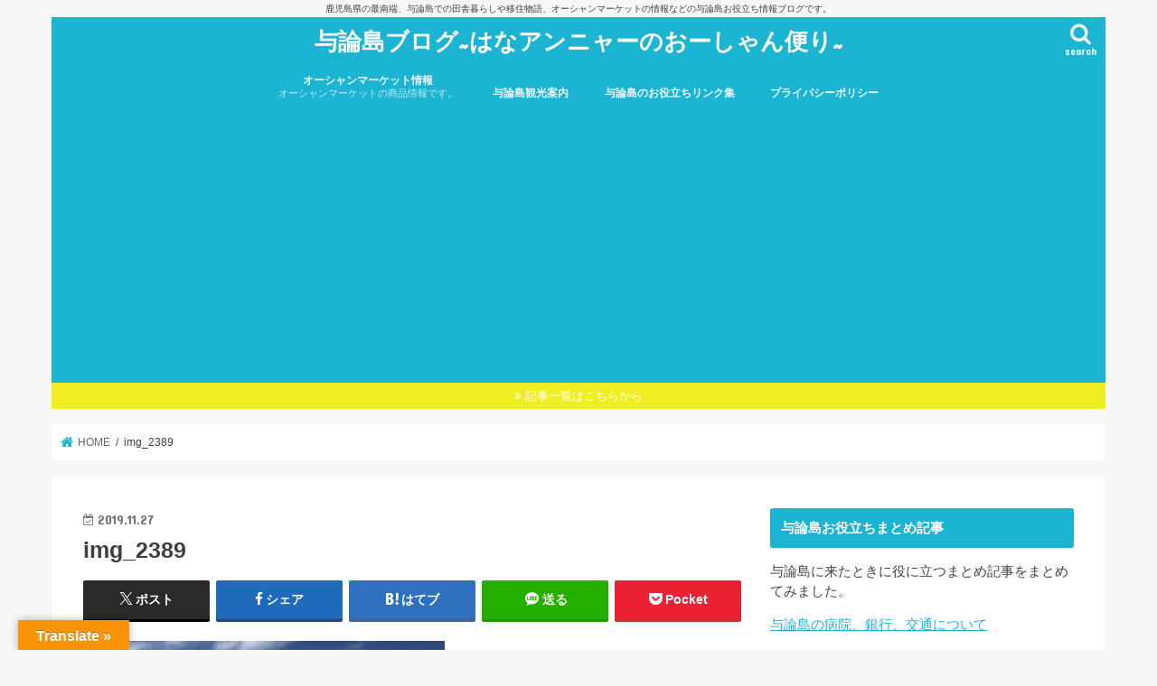

--- FILE ---
content_type: text/html; charset=UTF-8
request_url: https://xn--jhq467avu8a.com/img_2389-2/
body_size: 26452
content:
<!doctype html>
<html dir="ltr" lang="ja">

<head>
<meta charset="utf-8">
<meta http-equiv="X-UA-Compatible" content="IE=edge">

<meta name="HandheldFriendly" content="True">
<meta name="MobileOptimized" content="320">
<meta name="viewport" content="width=device-width, initial-scale=1"/>


<link rel="pingback" href="https://xn--jhq467avu8a.com/xmlrpc.php">

<!--[if IE]>
<![endif]-->




		<!-- All in One SEO 4.7.8 - aioseo.com -->
		<title>img_2389 | 与論島ブログ~はなアンニャーのおーしゃん便り~</title>
	<meta name="robots" content="max-snippet:-1, max-image-preview:large, max-video-preview:-1" />
	<meta name="author" content="はなアンニャー"/>
	<meta name="google-site-verification" content="-e4uGMndFIHMFyd7tuK0ZaagYjqjEeKMrC19ECkFqRM" />
	<link rel="canonical" href="https://xn--jhq467avu8a.com/img_2389-2/" />
	<meta name="generator" content="All in One SEO (AIOSEO) 4.7.8" />
		<meta name="google" content="nositelinkssearchbox" />
		<script type="application/ld+json" class="aioseo-schema">
			{"@context":"https:\/\/schema.org","@graph":[{"@type":"BreadcrumbList","@id":"https:\/\/xn--jhq467avu8a.com\/img_2389-2\/#breadcrumblist","itemListElement":[{"@type":"ListItem","@id":"https:\/\/xn--jhq467avu8a.com\/#listItem","position":1,"name":"Home","item":"https:\/\/xn--jhq467avu8a.com\/","nextItem":{"@type":"ListItem","@id":"https:\/\/xn--jhq467avu8a.com\/img_2389-2\/#listItem","name":"img_2389"}},{"@type":"ListItem","@id":"https:\/\/xn--jhq467avu8a.com\/img_2389-2\/#listItem","position":2,"name":"img_2389","previousItem":{"@type":"ListItem","@id":"https:\/\/xn--jhq467avu8a.com\/#listItem","name":"Home"}}]},{"@type":"ItemPage","@id":"https:\/\/xn--jhq467avu8a.com\/img_2389-2\/#itempage","url":"https:\/\/xn--jhq467avu8a.com\/img_2389-2\/","name":"img_2389 | \u4e0e\u8ad6\u5cf6\u30d6\u30ed\u30b0~\u306f\u306a\u30a2\u30f3\u30cb\u30e3\u30fc\u306e\u304a\u30fc\u3057\u3083\u3093\u4fbf\u308a~","inLanguage":"ja","isPartOf":{"@id":"https:\/\/xn--jhq467avu8a.com\/#website"},"breadcrumb":{"@id":"https:\/\/xn--jhq467avu8a.com\/img_2389-2\/#breadcrumblist"},"author":{"@id":"https:\/\/xn--jhq467avu8a.com\/author\/oceanmarket\/#author"},"creator":{"@id":"https:\/\/xn--jhq467avu8a.com\/author\/oceanmarket\/#author"},"datePublished":"2019-11-27T23:44:30+09:00","dateModified":"2019-11-27T23:44:30+09:00"},{"@type":"Organization","@id":"https:\/\/xn--jhq467avu8a.com\/#organization","name":"\u4e0e\u8ad6\u5cf6\u30d6\u30ed\u30b0~\u306f\u306a\u30a2\u30f3\u30cb\u30e3\u30fc\u306e\u304a\u30fc\u3057\u3083\u3093\u4fbf\u308a~","description":"\u9e7f\u5150\u5cf6\u770c\u306e\u6700\u5357\u7aef\u3001\u4e0e\u8ad6\u5cf6\u3067\u306e\u7530\u820e\u66ae\u3089\u3057\u3084\u79fb\u4f4f\u7269\u8a9e\u3001\u30aa\u30fc\u30b7\u30e3\u30f3\u30de\u30fc\u30b1\u30c3\u30c8\u306e\u60c5\u5831\u306a\u3069\u306e\u4e0e\u8ad6\u5cf6\u304a\u5f79\u7acb\u3061\u60c5\u5831\u30d6\u30ed\u30b0\u3067\u3059\u3002","url":"https:\/\/xn--jhq467avu8a.com\/","sameAs":["https:\/\/twitter.com\/hanadeso3","https:\/\/www.instagram.com\/hanadeso\/"]},{"@type":"Person","@id":"https:\/\/xn--jhq467avu8a.com\/author\/oceanmarket\/#author","url":"https:\/\/xn--jhq467avu8a.com\/author\/oceanmarket\/","name":"\u306f\u306a\u30a2\u30f3\u30cb\u30e3\u30fc","image":{"@type":"ImageObject","@id":"https:\/\/xn--jhq467avu8a.com\/img_2389-2\/#authorImage","url":"https:\/\/secure.gravatar.com\/avatar\/c0eaf684d2aba75ce738f981b89dfdce?s=96&d=monsterid&r=g","width":96,"height":96,"caption":"\u306f\u306a\u30a2\u30f3\u30cb\u30e3\u30fc"}},{"@type":"WebSite","@id":"https:\/\/xn--jhq467avu8a.com\/#website","url":"https:\/\/xn--jhq467avu8a.com\/","name":"\u4e0e\u8ad6\u5cf6\u30d6\u30ed\u30b0~\u306f\u306a\u30a2\u30f3\u30cb\u30e3\u30fc\u306e\u304a\u30fc\u3057\u3083\u3093\u4fbf\u308a~","description":"\u9e7f\u5150\u5cf6\u770c\u306e\u6700\u5357\u7aef\u3001\u4e0e\u8ad6\u5cf6\u3067\u306e\u7530\u820e\u66ae\u3089\u3057\u3084\u79fb\u4f4f\u7269\u8a9e\u3001\u30aa\u30fc\u30b7\u30e3\u30f3\u30de\u30fc\u30b1\u30c3\u30c8\u306e\u60c5\u5831\u306a\u3069\u306e\u4e0e\u8ad6\u5cf6\u304a\u5f79\u7acb\u3061\u60c5\u5831\u30d6\u30ed\u30b0\u3067\u3059\u3002","inLanguage":"ja","publisher":{"@id":"https:\/\/xn--jhq467avu8a.com\/#organization"}}]}
		</script>
		<!-- All in One SEO -->

<link rel='dns-prefetch' href='//translate.google.com' />
<link rel='dns-prefetch' href='//ajax.googleapis.com' />
<link rel='dns-prefetch' href='//www.googletagmanager.com' />
<link rel='dns-prefetch' href='//maxcdn.bootstrapcdn.com' />
<link rel='dns-prefetch' href='//fonts.googleapis.com' />
<link rel='dns-prefetch' href='//s.w.org' />
<link rel='dns-prefetch' href='//pagead2.googlesyndication.com' />
<link rel='dns-prefetch' href='//fundingchoicesmessages.google.com' />
<link rel="alternate" type="application/rss+xml" title="与論島ブログ~はなアンニャーのおーしゃん便り~ &raquo; フィード" href="https://xn--jhq467avu8a.com/feed/" />
<link rel="alternate" type="application/rss+xml" title="与論島ブログ~はなアンニャーのおーしゃん便り~ &raquo; コメントフィード" href="https://xn--jhq467avu8a.com/comments/feed/" />
<link rel="alternate" type="application/rss+xml" title="与論島ブログ~はなアンニャーのおーしゃん便り~ &raquo; img_2389 のコメントのフィード" href="https://xn--jhq467avu8a.com/feed/?attachment_id=13792" />
		<script type="text/javascript">
			window._wpemojiSettings = {"baseUrl":"https:\/\/s.w.org\/images\/core\/emoji\/13.1.0\/72x72\/","ext":".png","svgUrl":"https:\/\/s.w.org\/images\/core\/emoji\/13.1.0\/svg\/","svgExt":".svg","source":{"concatemoji":"https:\/\/xn--jhq467avu8a.com\/wp-includes\/js\/wp-emoji-release.min.js"}};
			!function(e,a,t){var n,r,o,i=a.createElement("canvas"),p=i.getContext&&i.getContext("2d");function s(e,t){var a=String.fromCharCode;p.clearRect(0,0,i.width,i.height),p.fillText(a.apply(this,e),0,0);e=i.toDataURL();return p.clearRect(0,0,i.width,i.height),p.fillText(a.apply(this,t),0,0),e===i.toDataURL()}function c(e){var t=a.createElement("script");t.src=e,t.defer=t.type="text/javascript",a.getElementsByTagName("head")[0].appendChild(t)}for(o=Array("flag","emoji"),t.supports={everything:!0,everythingExceptFlag:!0},r=0;r<o.length;r++)t.supports[o[r]]=function(e){if(!p||!p.fillText)return!1;switch(p.textBaseline="top",p.font="600 32px Arial",e){case"flag":return s([127987,65039,8205,9895,65039],[127987,65039,8203,9895,65039])?!1:!s([55356,56826,55356,56819],[55356,56826,8203,55356,56819])&&!s([55356,57332,56128,56423,56128,56418,56128,56421,56128,56430,56128,56423,56128,56447],[55356,57332,8203,56128,56423,8203,56128,56418,8203,56128,56421,8203,56128,56430,8203,56128,56423,8203,56128,56447]);case"emoji":return!s([10084,65039,8205,55357,56613],[10084,65039,8203,55357,56613])}return!1}(o[r]),t.supports.everything=t.supports.everything&&t.supports[o[r]],"flag"!==o[r]&&(t.supports.everythingExceptFlag=t.supports.everythingExceptFlag&&t.supports[o[r]]);t.supports.everythingExceptFlag=t.supports.everythingExceptFlag&&!t.supports.flag,t.DOMReady=!1,t.readyCallback=function(){t.DOMReady=!0},t.supports.everything||(n=function(){t.readyCallback()},a.addEventListener?(a.addEventListener("DOMContentLoaded",n,!1),e.addEventListener("load",n,!1)):(e.attachEvent("onload",n),a.attachEvent("onreadystatechange",function(){"complete"===a.readyState&&t.readyCallback()})),(n=t.source||{}).concatemoji?c(n.concatemoji):n.wpemoji&&n.twemoji&&(c(n.twemoji),c(n.wpemoji)))}(window,document,window._wpemojiSettings);
		</script>
		<style type="text/css">
img.wp-smiley,
img.emoji {
	display: inline !important;
	border: none !important;
	box-shadow: none !important;
	height: 1em !important;
	width: 1em !important;
	margin: 0 .07em !important;
	vertical-align: -0.1em !important;
	background: none !important;
	padding: 0 !important;
}
</style>
	<link rel='stylesheet' id='sbi_styles-css'  href='https://xn--jhq467avu8a.com/wp-content/plugins/instagram-feed/css/sbi-styles.min.css' type='text/css' media='all' />
<link rel='stylesheet' id='wp-block-library-css'  href='https://xn--jhq467avu8a.com/wp-includes/css/dist/block-library/style.min.css' type='text/css' media='all' />
<style id='rinkerg-gutenberg-rinker-style-inline-css' type='text/css'>
.wp-block-create-block-block{background-color:#21759b;color:#fff;padding:2px}

</style>
<link rel='stylesheet' id='ctf_styles-css'  href='https://xn--jhq467avu8a.com/wp-content/plugins/custom-twitter-feeds/css/ctf-styles.min.css' type='text/css' media='all' />
<link rel='stylesheet' id='google-language-translator-css'  href='https://xn--jhq467avu8a.com/wp-content/plugins/google-language-translator/css/style.css' type='text/css' media='' />
<link rel='stylesheet' id='glt-toolbar-styles-css'  href='https://xn--jhq467avu8a.com/wp-content/plugins/google-language-translator/css/toolbar.css' type='text/css' media='' />
<link rel='stylesheet' id='toc-screen-css'  href='https://xn--jhq467avu8a.com/wp-content/plugins/table-of-contents-plus/screen.min.css' type='text/css' media='all' />
<link rel='stylesheet' id='cff-css'  href='https://xn--jhq467avu8a.com/wp-content/plugins/custom-facebook-feed/assets/css/cff-style.min.css' type='text/css' media='all' />
<link rel='stylesheet' id='sb-font-awesome-css'  href='https://maxcdn.bootstrapcdn.com/font-awesome/4.7.0/css/font-awesome.min.css' type='text/css' media='all' />
<link rel='stylesheet' id='yyi_rinker_stylesheet-css'  href='https://xn--jhq467avu8a.com/wp-content/plugins/yyi-rinker/css/style.css?v=1.11.1' type='text/css' media='all' />
<link rel='stylesheet' id='style-css'  href='https://xn--jhq467avu8a.com/wp-content/themes/jstork/style.css' type='text/css' media='all' />
<link rel='stylesheet' id='slick-css'  href='https://xn--jhq467avu8a.com/wp-content/themes/jstork/library/css/slick.css' type='text/css' media='all' />
<link rel='stylesheet' id='shortcode-css'  href='https://xn--jhq467avu8a.com/wp-content/themes/jstork/library/css/shortcode.css' type='text/css' media='all' />
<link rel='stylesheet' id='gf_Concert-css'  href='//fonts.googleapis.com/css?family=Concert+One' type='text/css' media='all' />
<link rel='stylesheet' id='gf_Lato-css'  href='//fonts.googleapis.com/css?family=Lato' type='text/css' media='all' />
<link rel='stylesheet' id='fontawesome-css'  href='//maxcdn.bootstrapcdn.com/font-awesome/4.7.0/css/font-awesome.min.css' type='text/css' media='all' />
<link rel='stylesheet' id='remodal-css'  href='https://xn--jhq467avu8a.com/wp-content/themes/jstork/library/css/remodal.css' type='text/css' media='all' />
<link rel='stylesheet' id='animate-css'  href='https://xn--jhq467avu8a.com/wp-content/themes/jstork/library/css/animate.min.css' type='text/css' media='all' />
<style id='akismet-widget-style-inline-css' type='text/css'>

			.a-stats {
				--akismet-color-mid-green: #357b49;
				--akismet-color-white: #fff;
				--akismet-color-light-grey: #f6f7f7;

				max-width: 350px;
				width: auto;
			}

			.a-stats * {
				all: unset;
				box-sizing: border-box;
			}

			.a-stats strong {
				font-weight: 600;
			}

			.a-stats a.a-stats__link,
			.a-stats a.a-stats__link:visited,
			.a-stats a.a-stats__link:active {
				background: var(--akismet-color-mid-green);
				border: none;
				box-shadow: none;
				border-radius: 8px;
				color: var(--akismet-color-white);
				cursor: pointer;
				display: block;
				font-family: -apple-system, BlinkMacSystemFont, 'Segoe UI', 'Roboto', 'Oxygen-Sans', 'Ubuntu', 'Cantarell', 'Helvetica Neue', sans-serif;
				font-weight: 500;
				padding: 12px;
				text-align: center;
				text-decoration: none;
				transition: all 0.2s ease;
			}

			/* Extra specificity to deal with TwentyTwentyOne focus style */
			.widget .a-stats a.a-stats__link:focus {
				background: var(--akismet-color-mid-green);
				color: var(--akismet-color-white);
				text-decoration: none;
			}

			.a-stats a.a-stats__link:hover {
				filter: brightness(110%);
				box-shadow: 0 4px 12px rgba(0, 0, 0, 0.06), 0 0 2px rgba(0, 0, 0, 0.16);
			}

			.a-stats .count {
				color: var(--akismet-color-white);
				display: block;
				font-size: 1.5em;
				line-height: 1.4;
				padding: 0 13px;
				white-space: nowrap;
			}
		
</style>
<script type='text/javascript' src='//ajax.googleapis.com/ajax/libs/jquery/1.12.4/jquery.min.js' id='jquery-js'></script>
<script type='text/javascript' src='https://xn--jhq467avu8a.com/wp-content/plugins/yyi-rinker/js/event-tracking.js?v=1.11.1' id='yyi_rinker_event_tracking_script-js'></script>

<!-- Google アナリティクス スニペット (Site Kit が追加) -->
<script type='text/javascript' src='https://www.googletagmanager.com/gtag/js?id=GT-KVFT87G' id='google_gtagjs-js' async></script>
<script type='text/javascript' id='google_gtagjs-js-after'>
window.dataLayer = window.dataLayer || [];function gtag(){dataLayer.push(arguments);}
gtag('set', 'linker', {"domains":["xn--jhq467avu8a.com"]} );
gtag("js", new Date());
gtag("set", "developer_id.dZTNiMT", true);
gtag("config", "GT-KVFT87G");
</script>

<!-- (ここまで) Google アナリティクス スニペット (Site Kit が追加) -->
<link rel="https://api.w.org/" href="https://xn--jhq467avu8a.com/wp-json/" /><link rel="alternate" type="application/json" href="https://xn--jhq467avu8a.com/wp-json/wp/v2/media/13792" /><link rel="EditURI" type="application/rsd+xml" title="RSD" href="https://xn--jhq467avu8a.com/xmlrpc.php?rsd" />
<link rel="wlwmanifest" type="application/wlwmanifest+xml" href="https://xn--jhq467avu8a.com/wp-includes/wlwmanifest.xml" /> 

<link rel='shortlink' href='https://xn--jhq467avu8a.com/?p=13792' />
<link rel="alternate" type="application/json+oembed" href="https://xn--jhq467avu8a.com/wp-json/oembed/1.0/embed?url=https%3A%2F%2Fxn--jhq467avu8a.com%2Fimg_2389-2%2F" />
<link rel="alternate" type="text/xml+oembed" href="https://xn--jhq467avu8a.com/wp-json/oembed/1.0/embed?url=https%3A%2F%2Fxn--jhq467avu8a.com%2Fimg_2389-2%2F&#038;format=xml" />
<style>#google_language_translator{width:auto!important;}div.skiptranslate.goog-te-gadget{display:inline!important;}.goog-tooltip{display: none!important;}.goog-tooltip:hover{display: none!important;}.goog-text-highlight{background-color:transparent!important;border:none!important;box-shadow:none!important;}#google_language_translator select.goog-te-combo{color:#32373c;}#flags{display:none;}#google_language_translator{color:transparent;}body{top:0px!important;}#goog-gt-{display:none!important;}font font{background-color:transparent!important;box-shadow:none!important;position:initial!important;}#glt-translate-trigger{left:20px;right:auto;}#glt-translate-trigger > span{color:#ffffff;}#glt-translate-trigger{background:#f89406;}.goog-te-gadget .goog-te-combo{width:100%;}</style><meta name="generator" content="Site Kit by Google 1.121.0" /><script type="text/javascript" language="javascript">
    var vc_pid = "884976860";
</script><script type="text/javascript" src="//aml.valuecommerce.com/vcdal.js" async></script><style>
.yyi-rinker-images {
    display: flex;
    justify-content: center;
    align-items: center;
    position: relative;

}
div.yyi-rinker-image img.yyi-rinker-main-img.hidden {
    display: none;
}

.yyi-rinker-images-arrow {
    cursor: pointer;
    position: absolute;
    top: 50%;
    display: block;
    margin-top: -11px;
    opacity: 0.6;
    width: 22px;
}

.yyi-rinker-images-arrow-left{
    left: -10px;
}
.yyi-rinker-images-arrow-right{
    right: -10px;
}

.yyi-rinker-images-arrow-left.hidden {
    display: none;
}

.yyi-rinker-images-arrow-right.hidden {
    display: none;
}
div.yyi-rinker-contents.yyi-rinker-design-tate  div.yyi-rinker-box{
    flex-direction: column;
}

div.yyi-rinker-contents.yyi-rinker-design-slim div.yyi-rinker-box .yyi-rinker-links {
    flex-direction: column;
}

div.yyi-rinker-contents.yyi-rinker-design-slim div.yyi-rinker-info {
    width: 100%;
}

div.yyi-rinker-contents.yyi-rinker-design-slim .yyi-rinker-title {
    text-align: center;
}

div.yyi-rinker-contents.yyi-rinker-design-slim .yyi-rinker-links {
    text-align: center;
}
div.yyi-rinker-contents.yyi-rinker-design-slim .yyi-rinker-image {
    margin: auto;
}

div.yyi-rinker-contents.yyi-rinker-design-slim div.yyi-rinker-info ul.yyi-rinker-links li {
	align-self: stretch;
}
div.yyi-rinker-contents.yyi-rinker-design-slim div.yyi-rinker-box div.yyi-rinker-info {
	padding: 0;
}
div.yyi-rinker-contents.yyi-rinker-design-slim div.yyi-rinker-box {
	flex-direction: column;
	padding: 14px 5px 0;
}

.yyi-rinker-design-slim div.yyi-rinker-box div.yyi-rinker-info {
	text-align: center;
}

.yyi-rinker-design-slim div.price-box span.price {
	display: block;
}

div.yyi-rinker-contents.yyi-rinker-design-slim div.yyi-rinker-info div.yyi-rinker-title a{
	font-size:16px;
}

div.yyi-rinker-contents.yyi-rinker-design-slim ul.yyi-rinker-links li.amazonkindlelink:before,  div.yyi-rinker-contents.yyi-rinker-design-slim ul.yyi-rinker-links li.amazonlink:before,  div.yyi-rinker-contents.yyi-rinker-design-slim ul.yyi-rinker-links li.rakutenlink:before, div.yyi-rinker-contents.yyi-rinker-design-slim ul.yyi-rinker-links li.yahoolink:before, div.yyi-rinker-contents.yyi-rinker-design-slim ul.yyi-rinker-links li.mercarilink:before {
	font-size:12px;
}

div.yyi-rinker-contents.yyi-rinker-design-slim ul.yyi-rinker-links li a {
	font-size: 13px;
}
.entry-content ul.yyi-rinker-links li {
	padding: 0;
}

div.yyi-rinker-contents .yyi-rinker-attention.attention_desing_right_ribbon {
    width: 89px;
    height: 91px;
    position: absolute;
    top: -1px;
    right: -1px;
    left: auto;
    overflow: hidden;
}

div.yyi-rinker-contents .yyi-rinker-attention.attention_desing_right_ribbon span {
    display: inline-block;
    width: 146px;
    position: absolute;
    padding: 4px 0;
    left: -13px;
    top: 12px;
    text-align: center;
    font-size: 12px;
    line-height: 24px;
    -webkit-transform: rotate(45deg);
    transform: rotate(45deg);
    box-shadow: 0 1px 3px rgba(0, 0, 0, 0.2);
}

div.yyi-rinker-contents .yyi-rinker-attention.attention_desing_right_ribbon {
    background: none;
}
.yyi-rinker-attention.attention_desing_right_ribbon .yyi-rinker-attention-after,
.yyi-rinker-attention.attention_desing_right_ribbon .yyi-rinker-attention-before{
display:none;
}
div.yyi-rinker-use-right_ribbon div.yyi-rinker-title {
    margin-right: 2rem;
}

				</style><style type="text/css">
body{color: #3E3E3E;}
a, #breadcrumb li.bc_homelink a::before, .authorbox .author_sns li a::before{color: #1BB4D3;}
a:hover{color: #E69B9B;}
.article-footer .post-categories li a,.article-footer .tags a,.accordionBtn{  background: #1BB4D3;  border-color: #1BB4D3;}
.article-footer .tags a{color:#1BB4D3; background: none;}
.article-footer .post-categories li a:hover,.article-footer .tags a:hover,.accordionBtn.active{ background:#E69B9B;  border-color:#E69B9B;}
input[type="text"],input[type="password"],input[type="datetime"],input[type="datetime-local"],input[type="date"],input[type="month"],input[type="time"],input[type="week"],input[type="number"],input[type="email"],input[type="url"],input[type="search"],input[type="tel"],input[type="color"],select,textarea,.field { background-color: #ffffff;}
.header{color: #ffffff;}
.bgfull .header,.header.bg,.header #inner-header,.menu-sp{background: #1bb4d3;}
#logo a{color: #ffffff;}
#g_nav .nav li a,.nav_btn,.menu-sp a,.menu-sp a,.menu-sp > ul:after{color: #edf9fc;}
#logo a:hover,#g_nav .nav li a:hover,.nav_btn:hover{color:#eeeeee;}
@media only screen and (min-width: 768px) {
.nav > li > a:after{background: #eeeeee;}
.nav ul {background: #666666;}
#g_nav .nav li ul.sub-menu li a{color: #f7f7f7;}
}
@media only screen and (max-width: 1165px) {
.site_description{background: #1bb4d3; color: #ffffff;}
}
#inner-content, #breadcrumb, .entry-content blockquote:before, .entry-content blockquote:after{background: #ffffff}
.top-post-list .post-list:before{background: #1BB4D3;}
.widget li a:after{color: #1BB4D3;}
.entry-content h2,.widgettitle,.accordion::before{background: #1bb4d3; color: #ffffff;}
.entry-content h3{border-color: #1bb4d3;}
.h_boader .entry-content h2{border-color: #1bb4d3; color: #3E3E3E;}
.h_balloon .entry-content h2:after{border-top-color: #1bb4d3;}
.entry-content ul li:before{ background: #1bb4d3;}
.entry-content ol li:before{ background: #1bb4d3;}
.post-list-card .post-list .eyecatch .cat-name,.top-post-list .post-list .eyecatch .cat-name,.byline .cat-name,.single .authorbox .author-newpost li .cat-name,.related-box li .cat-name,.carouselwrap .cat-name,.eyecatch .cat-name{background: #fcee21; color:  #444444;}
ul.wpp-list li a:before{background: #1bb4d3; color: #ffffff;}
.readmore a{border:1px solid #1BB4D3;color:#1BB4D3;}
.readmore a:hover{background:#1BB4D3;color:#fff;}
.btn-wrap a{background: #1BB4D3;border: 1px solid #1BB4D3;}
.btn-wrap a:hover{background: #E69B9B;border-color: #E69B9B;}
.btn-wrap.simple a{border:1px solid #1BB4D3;color:#1BB4D3;}
.btn-wrap.simple a:hover{background:#1BB4D3;}
.blue-btn, .comment-reply-link, #submit { background-color: #1BB4D3; }
.blue-btn:hover, .comment-reply-link:hover, #submit:hover, .blue-btn:focus, .comment-reply-link:focus, #submit:focus {background-color: #E69B9B; }
#sidebar1{color: #444444;}
.widget:not(.widget_text) a{color:#666666;}
.widget:not(.widget_text) a:hover{color:#999999;}
.bgfull #footer-top,#footer-top .inner,.cta-inner{background-color: #666666; color: #CACACA;}
.footer a,#footer-top a{color: #f7f7f7;}
#footer-top .widgettitle{color: #CACACA;}
.bgfull .footer,.footer.bg,.footer .inner {background-color: #666666;color: #CACACA;}
.footer-links li a:before{ color: #1bb4d3;}
.pagination a, .pagination span,.page-links a{border-color: #1BB4D3; color: #1BB4D3;}
.pagination .current,.pagination .current:hover,.page-links ul > li > span{background-color: #1BB4D3; border-color: #1BB4D3;}
.pagination a:hover, .pagination a:focus,.page-links a:hover, .page-links a:focus{background-color: #1BB4D3; color: #fff;}
</style>

<!-- Google AdSense meta tags added by Site Kit -->
<meta name="google-adsense-platform-account" content="ca-host-pub-2644536267352236">
<meta name="google-adsense-platform-domain" content="sitekit.withgoogle.com">
<!-- End Google AdSense meta tags added by Site Kit -->
<style>.simplemap img{max-width:none !important;padding:0 !important;margin:0 !important;}.staticmap,.staticmap img{max-width:100% !important;height:auto !important;}.simplemap .simplemap-content{display:none;}</style>
<script>var google_map_api_key = "AIzaSyA0W1FWYs4RNXo8AwjHX8AVYbuZ2Hul7bo";</script><style type="text/css">.broken_link, a.broken_link {
	text-decoration: line-through;
}</style>
<!-- Google AdSense スニペット (Site Kit が追加) -->
<script async="async" src="https://pagead2.googlesyndication.com/pagead/js/adsbygoogle.js?client=ca-pub-9263967584334169&amp;host=ca-host-pub-2644536267352236" crossorigin="anonymous" type="text/javascript"></script>

<!-- (ここまで) Google AdSense スニペット (Site Kit が追加) -->

<!-- Site Kit によって追加された「Google AdSense 広告ブロックによる損失収益の回復」スニペット -->
<script async src="https://fundingchoicesmessages.google.com/i/pub-9263967584334169?ers=1"></script><script>(function() {function signalGooglefcPresent() {if (!window.frames['googlefcPresent']) {if (document.body) {const iframe = document.createElement('iframe'); iframe.style = 'width: 0; height: 0; border: none; z-index: -1000; left: -1000px; top: -1000px;'; iframe.style.display = 'none'; iframe.name = 'googlefcPresent'; document.body.appendChild(iframe);} else {setTimeout(signalGooglefcPresent, 0);}}}signalGooglefcPresent();})();</script>
<!-- Site Kit によって追加された「Google AdSense 広告ブロックによる損失収益の回復」スニペットを終了 -->

<!-- Site Kit によって追加された「Google AdSense 広告ブロックによる損失収益の回復エラー保護」スニペット -->
<script>(function(){'use strict';function aa(a){var b=0;return function(){return b<a.length?{done:!1,value:a[b++]}:{done:!0}}}var ba=typeof Object.defineProperties=="function"?Object.defineProperty:function(a,b,c){if(a==Array.prototype||a==Object.prototype)return a;a[b]=c.value;return a};
function ca(a){a=["object"==typeof globalThis&&globalThis,a,"object"==typeof window&&window,"object"==typeof self&&self,"object"==typeof global&&global];for(var b=0;b<a.length;++b){var c=a[b];if(c&&c.Math==Math)return c}throw Error("Cannot find global object");}var da=ca(this);function l(a,b){if(b)a:{var c=da;a=a.split(".");for(var d=0;d<a.length-1;d++){var e=a[d];if(!(e in c))break a;c=c[e]}a=a[a.length-1];d=c[a];b=b(d);b!=d&&b!=null&&ba(c,a,{configurable:!0,writable:!0,value:b})}}
function ea(a){return a.raw=a}function n(a){var b=typeof Symbol!="undefined"&&Symbol.iterator&&a[Symbol.iterator];if(b)return b.call(a);if(typeof a.length=="number")return{next:aa(a)};throw Error(String(a)+" is not an iterable or ArrayLike");}function fa(a){for(var b,c=[];!(b=a.next()).done;)c.push(b.value);return c}var ha=typeof Object.create=="function"?Object.create:function(a){function b(){}b.prototype=a;return new b},p;
if(typeof Object.setPrototypeOf=="function")p=Object.setPrototypeOf;else{var q;a:{var ja={a:!0},ka={};try{ka.__proto__=ja;q=ka.a;break a}catch(a){}q=!1}p=q?function(a,b){a.__proto__=b;if(a.__proto__!==b)throw new TypeError(a+" is not extensible");return a}:null}var la=p;
function t(a,b){a.prototype=ha(b.prototype);a.prototype.constructor=a;if(la)la(a,b);else for(var c in b)if(c!="prototype")if(Object.defineProperties){var d=Object.getOwnPropertyDescriptor(b,c);d&&Object.defineProperty(a,c,d)}else a[c]=b[c];a.A=b.prototype}function ma(){for(var a=Number(this),b=[],c=a;c<arguments.length;c++)b[c-a]=arguments[c];return b}l("Object.is",function(a){return a?a:function(b,c){return b===c?b!==0||1/b===1/c:b!==b&&c!==c}});
l("Array.prototype.includes",function(a){return a?a:function(b,c){var d=this;d instanceof String&&(d=String(d));var e=d.length;c=c||0;for(c<0&&(c=Math.max(c+e,0));c<e;c++){var f=d[c];if(f===b||Object.is(f,b))return!0}return!1}});
l("String.prototype.includes",function(a){return a?a:function(b,c){if(this==null)throw new TypeError("The 'this' value for String.prototype.includes must not be null or undefined");if(b instanceof RegExp)throw new TypeError("First argument to String.prototype.includes must not be a regular expression");return this.indexOf(b,c||0)!==-1}});l("Number.MAX_SAFE_INTEGER",function(){return 9007199254740991});
l("Number.isFinite",function(a){return a?a:function(b){return typeof b!=="number"?!1:!isNaN(b)&&b!==Infinity&&b!==-Infinity}});l("Number.isInteger",function(a){return a?a:function(b){return Number.isFinite(b)?b===Math.floor(b):!1}});l("Number.isSafeInteger",function(a){return a?a:function(b){return Number.isInteger(b)&&Math.abs(b)<=Number.MAX_SAFE_INTEGER}});
l("Math.trunc",function(a){return a?a:function(b){b=Number(b);if(isNaN(b)||b===Infinity||b===-Infinity||b===0)return b;var c=Math.floor(Math.abs(b));return b<0?-c:c}});/*

 Copyright The Closure Library Authors.
 SPDX-License-Identifier: Apache-2.0
*/
var u=this||self;function v(a,b){a:{var c=["CLOSURE_FLAGS"];for(var d=u,e=0;e<c.length;e++)if(d=d[c[e]],d==null){c=null;break a}c=d}a=c&&c[a];return a!=null?a:b}function w(a){return a};function na(a){u.setTimeout(function(){throw a;},0)};var oa=v(610401301,!1),pa=v(188588736,!0),qa=v(645172343,v(1,!0));var x,ra=u.navigator;x=ra?ra.userAgentData||null:null;function z(a){return oa?x?x.brands.some(function(b){return(b=b.brand)&&b.indexOf(a)!=-1}):!1:!1}function A(a){var b;a:{if(b=u.navigator)if(b=b.userAgent)break a;b=""}return b.indexOf(a)!=-1};function B(){return oa?!!x&&x.brands.length>0:!1}function C(){return B()?z("Chromium"):(A("Chrome")||A("CriOS"))&&!(B()?0:A("Edge"))||A("Silk")};var sa=B()?!1:A("Trident")||A("MSIE");!A("Android")||C();C();A("Safari")&&(C()||(B()?0:A("Coast"))||(B()?0:A("Opera"))||(B()?0:A("Edge"))||(B()?z("Microsoft Edge"):A("Edg/"))||B()&&z("Opera"));var ta={},D=null;var ua=typeof Uint8Array!=="undefined",va=!sa&&typeof btoa==="function";var wa;function E(){return typeof BigInt==="function"};var F=typeof Symbol==="function"&&typeof Symbol()==="symbol";function xa(a){return typeof Symbol==="function"&&typeof Symbol()==="symbol"?Symbol():a}var G=xa(),ya=xa("2ex");var za=F?function(a,b){a[G]|=b}:function(a,b){a.g!==void 0?a.g|=b:Object.defineProperties(a,{g:{value:b,configurable:!0,writable:!0,enumerable:!1}})},H=F?function(a){return a[G]|0}:function(a){return a.g|0},I=F?function(a){return a[G]}:function(a){return a.g},J=F?function(a,b){a[G]=b}:function(a,b){a.g!==void 0?a.g=b:Object.defineProperties(a,{g:{value:b,configurable:!0,writable:!0,enumerable:!1}})};function Aa(a,b){J(b,(a|0)&-14591)}function Ba(a,b){J(b,(a|34)&-14557)};var K={},Ca={};function Da(a){return!(!a||typeof a!=="object"||a.g!==Ca)}function Ea(a){return a!==null&&typeof a==="object"&&!Array.isArray(a)&&a.constructor===Object}function L(a,b,c){if(!Array.isArray(a)||a.length)return!1;var d=H(a);if(d&1)return!0;if(!(b&&(Array.isArray(b)?b.includes(c):b.has(c))))return!1;J(a,d|1);return!0};var M=0,N=0;function Fa(a){var b=a>>>0;M=b;N=(a-b)/4294967296>>>0}function Ga(a){if(a<0){Fa(-a);var b=n(Ha(M,N));a=b.next().value;b=b.next().value;M=a>>>0;N=b>>>0}else Fa(a)}function Ia(a,b){b>>>=0;a>>>=0;if(b<=2097151)var c=""+(4294967296*b+a);else E()?c=""+(BigInt(b)<<BigInt(32)|BigInt(a)):(c=(a>>>24|b<<8)&16777215,b=b>>16&65535,a=(a&16777215)+c*6777216+b*6710656,c+=b*8147497,b*=2,a>=1E7&&(c+=a/1E7>>>0,a%=1E7),c>=1E7&&(b+=c/1E7>>>0,c%=1E7),c=b+Ja(c)+Ja(a));return c}
function Ja(a){a=String(a);return"0000000".slice(a.length)+a}function Ha(a,b){b=~b;a?a=~a+1:b+=1;return[a,b]};var Ka=/^-?([1-9][0-9]*|0)(\.[0-9]+)?$/;var O;function La(a,b){O=b;a=new a(b);O=void 0;return a}
function P(a,b,c){a==null&&(a=O);O=void 0;if(a==null){var d=96;c?(a=[c],d|=512):a=[];b&&(d=d&-16760833|(b&1023)<<14)}else{if(!Array.isArray(a))throw Error("narr");d=H(a);if(d&2048)throw Error("farr");if(d&64)return a;d|=64;if(c&&(d|=512,c!==a[0]))throw Error("mid");a:{c=a;var e=c.length;if(e){var f=e-1;if(Ea(c[f])){d|=256;b=f-(+!!(d&512)-1);if(b>=1024)throw Error("pvtlmt");d=d&-16760833|(b&1023)<<14;break a}}if(b){b=Math.max(b,e-(+!!(d&512)-1));if(b>1024)throw Error("spvt");d=d&-16760833|(b&1023)<<
14}}}J(a,d);return a};function Ma(a){switch(typeof a){case "number":return isFinite(a)?a:String(a);case "boolean":return a?1:0;case "object":if(a)if(Array.isArray(a)){if(L(a,void 0,0))return}else if(ua&&a!=null&&a instanceof Uint8Array){if(va){for(var b="",c=0,d=a.length-10240;c<d;)b+=String.fromCharCode.apply(null,a.subarray(c,c+=10240));b+=String.fromCharCode.apply(null,c?a.subarray(c):a);a=btoa(b)}else{b===void 0&&(b=0);if(!D){D={};c="ABCDEFGHIJKLMNOPQRSTUVWXYZabcdefghijklmnopqrstuvwxyz0123456789".split("");d=["+/=",
"+/","-_=","-_.","-_"];for(var e=0;e<5;e++){var f=c.concat(d[e].split(""));ta[e]=f;for(var g=0;g<f.length;g++){var h=f[g];D[h]===void 0&&(D[h]=g)}}}b=ta[b];c=Array(Math.floor(a.length/3));d=b[64]||"";for(e=f=0;f<a.length-2;f+=3){var k=a[f],m=a[f+1];h=a[f+2];g=b[k>>2];k=b[(k&3)<<4|m>>4];m=b[(m&15)<<2|h>>6];h=b[h&63];c[e++]=g+k+m+h}g=0;h=d;switch(a.length-f){case 2:g=a[f+1],h=b[(g&15)<<2]||d;case 1:a=a[f],c[e]=b[a>>2]+b[(a&3)<<4|g>>4]+h+d}a=c.join("")}return a}}return a};function Na(a,b,c){a=Array.prototype.slice.call(a);var d=a.length,e=b&256?a[d-1]:void 0;d+=e?-1:0;for(b=b&512?1:0;b<d;b++)a[b]=c(a[b]);if(e){b=a[b]={};for(var f in e)Object.prototype.hasOwnProperty.call(e,f)&&(b[f]=c(e[f]))}return a}function Oa(a,b,c,d,e){if(a!=null){if(Array.isArray(a))a=L(a,void 0,0)?void 0:e&&H(a)&2?a:Pa(a,b,c,d!==void 0,e);else if(Ea(a)){var f={},g;for(g in a)Object.prototype.hasOwnProperty.call(a,g)&&(f[g]=Oa(a[g],b,c,d,e));a=f}else a=b(a,d);return a}}
function Pa(a,b,c,d,e){var f=d||c?H(a):0;d=d?!!(f&32):void 0;a=Array.prototype.slice.call(a);for(var g=0;g<a.length;g++)a[g]=Oa(a[g],b,c,d,e);c&&c(f,a);return a}function Qa(a){return a.s===K?a.toJSON():Ma(a)};function Ra(a,b,c){c=c===void 0?Ba:c;if(a!=null){if(ua&&a instanceof Uint8Array)return b?a:new Uint8Array(a);if(Array.isArray(a)){var d=H(a);if(d&2)return a;b&&(b=d===0||!!(d&32)&&!(d&64||!(d&16)));return b?(J(a,(d|34)&-12293),a):Pa(a,Ra,d&4?Ba:c,!0,!0)}a.s===K&&(c=a.h,d=I(c),a=d&2?a:La(a.constructor,Sa(c,d,!0)));return a}}function Sa(a,b,c){var d=c||b&2?Ba:Aa,e=!!(b&32);a=Na(a,b,function(f){return Ra(f,e,d)});za(a,32|(c?2:0));return a};function Ta(a,b){a=a.h;return Ua(a,I(a),b)}function Va(a,b,c,d){b=d+(+!!(b&512)-1);if(!(b<0||b>=a.length||b>=c))return a[b]}
function Ua(a,b,c,d){if(c===-1)return null;var e=b>>14&1023||536870912;if(c>=e){if(b&256)return a[a.length-1][c]}else{var f=a.length;if(d&&b&256&&(d=a[f-1][c],d!=null)){if(Va(a,b,e,c)&&ya!=null){var g;a=(g=wa)!=null?g:wa={};g=a[ya]||0;g>=4||(a[ya]=g+1,g=Error(),g.__closure__error__context__984382||(g.__closure__error__context__984382={}),g.__closure__error__context__984382.severity="incident",na(g))}return d}return Va(a,b,e,c)}}
function Wa(a,b,c,d,e){var f=b>>14&1023||536870912;if(c>=f||e&&!qa){var g=b;if(b&256)e=a[a.length-1];else{if(d==null)return;e=a[f+(+!!(b&512)-1)]={};g|=256}e[c]=d;c<f&&(a[c+(+!!(b&512)-1)]=void 0);g!==b&&J(a,g)}else a[c+(+!!(b&512)-1)]=d,b&256&&(a=a[a.length-1],c in a&&delete a[c])}
function Xa(a,b){var c=Ya;var d=d===void 0?!1:d;var e=a.h;var f=I(e),g=Ua(e,f,b,d);if(g!=null&&typeof g==="object"&&g.s===K)c=g;else if(Array.isArray(g)){var h=H(g),k=h;k===0&&(k|=f&32);k|=f&2;k!==h&&J(g,k);c=new c(g)}else c=void 0;c!==g&&c!=null&&Wa(e,f,b,c,d);e=c;if(e==null)return e;a=a.h;f=I(a);f&2||(g=e,c=g.h,h=I(c),g=h&2?La(g.constructor,Sa(c,h,!1)):g,g!==e&&(e=g,Wa(a,f,b,e,d)));return e}function Za(a,b){a=Ta(a,b);return a==null||typeof a==="string"?a:void 0}
function $a(a,b){var c=c===void 0?0:c;a=Ta(a,b);if(a!=null)if(b=typeof a,b==="number"?Number.isFinite(a):b!=="string"?0:Ka.test(a))if(typeof a==="number"){if(a=Math.trunc(a),!Number.isSafeInteger(a)){Ga(a);b=M;var d=N;if(a=d&2147483648)b=~b+1>>>0,d=~d>>>0,b==0&&(d=d+1>>>0);b=d*4294967296+(b>>>0);a=a?-b:b}}else if(b=Math.trunc(Number(a)),Number.isSafeInteger(b))a=String(b);else{if(b=a.indexOf("."),b!==-1&&(a=a.substring(0,b)),!(a[0]==="-"?a.length<20||a.length===20&&Number(a.substring(0,7))>-922337:
a.length<19||a.length===19&&Number(a.substring(0,6))<922337)){if(a.length<16)Ga(Number(a));else if(E())a=BigInt(a),M=Number(a&BigInt(4294967295))>>>0,N=Number(a>>BigInt(32)&BigInt(4294967295));else{b=+(a[0]==="-");N=M=0;d=a.length;for(var e=b,f=(d-b)%6+b;f<=d;e=f,f+=6)e=Number(a.slice(e,f)),N*=1E6,M=M*1E6+e,M>=4294967296&&(N+=Math.trunc(M/4294967296),N>>>=0,M>>>=0);b&&(b=n(Ha(M,N)),a=b.next().value,b=b.next().value,M=a,N=b)}a=M;b=N;b&2147483648?E()?a=""+(BigInt(b|0)<<BigInt(32)|BigInt(a>>>0)):(b=
n(Ha(a,b)),a=b.next().value,b=b.next().value,a="-"+Ia(a,b)):a=Ia(a,b)}}else a=void 0;return a!=null?a:c}function R(a,b){var c=c===void 0?"":c;a=Za(a,b);return a!=null?a:c};var S;function T(a,b,c){this.h=P(a,b,c)}T.prototype.toJSON=function(){return ab(this)};T.prototype.s=K;T.prototype.toString=function(){try{return S=!0,ab(this).toString()}finally{S=!1}};
function ab(a){var b=S?a.h:Pa(a.h,Qa,void 0,void 0,!1);var c=!S;var d=pa?void 0:a.constructor.v;var e=I(c?a.h:b);if(a=b.length){var f=b[a-1],g=Ea(f);g?a--:f=void 0;e=+!!(e&512)-1;var h=b;if(g){b:{var k=f;var m={};g=!1;if(k)for(var r in k)if(Object.prototype.hasOwnProperty.call(k,r))if(isNaN(+r))m[r]=k[r];else{var y=k[r];Array.isArray(y)&&(L(y,d,+r)||Da(y)&&y.size===0)&&(y=null);y==null&&(g=!0);y!=null&&(m[r]=y)}if(g){for(var Q in m)break b;m=null}else m=k}k=m==null?f!=null:m!==f}for(var ia;a>0;a--){Q=
a-1;r=h[Q];Q-=e;if(!(r==null||L(r,d,Q)||Da(r)&&r.size===0))break;ia=!0}if(h!==b||k||ia){if(!c)h=Array.prototype.slice.call(h,0,a);else if(ia||k||m)h.length=a;m&&h.push(m)}b=h}return b};function bb(a){return function(b){if(b==null||b=="")b=new a;else{b=JSON.parse(b);if(!Array.isArray(b))throw Error("dnarr");za(b,32);b=La(a,b)}return b}};function cb(a){this.h=P(a)}t(cb,T);var db=bb(cb);var U;function V(a){this.g=a}V.prototype.toString=function(){return this.g+""};var eb={};function fb(a){if(U===void 0){var b=null;var c=u.trustedTypes;if(c&&c.createPolicy){try{b=c.createPolicy("goog#html",{createHTML:w,createScript:w,createScriptURL:w})}catch(d){u.console&&u.console.error(d.message)}U=b}else U=b}a=(b=U)?b.createScriptURL(a):a;return new V(a,eb)};/*

 SPDX-License-Identifier: Apache-2.0
*/
function gb(a){var b=ma.apply(1,arguments);if(b.length===0)return fb(a[0]);for(var c=a[0],d=0;d<b.length;d++)c+=encodeURIComponent(b[d])+a[d+1];return fb(c)};function hb(a,b){a.src=b instanceof V&&b.constructor===V?b.g:"type_error:TrustedResourceUrl";var c,d;(c=(b=(d=(c=(a.ownerDocument&&a.ownerDocument.defaultView||window).document).querySelector)==null?void 0:d.call(c,"script[nonce]"))?b.nonce||b.getAttribute("nonce")||"":"")&&a.setAttribute("nonce",c)};function ib(){return Math.floor(Math.random()*2147483648).toString(36)+Math.abs(Math.floor(Math.random()*2147483648)^Date.now()).toString(36)};function jb(a,b){b=String(b);a.contentType==="application/xhtml+xml"&&(b=b.toLowerCase());return a.createElement(b)}function kb(a){this.g=a||u.document||document};function lb(a){a=a===void 0?document:a;return a.createElement("script")};function mb(a,b,c,d,e,f){try{var g=a.g,h=lb(g);h.async=!0;hb(h,b);g.head.appendChild(h);h.addEventListener("load",function(){e();d&&g.head.removeChild(h)});h.addEventListener("error",function(){c>0?mb(a,b,c-1,d,e,f):(d&&g.head.removeChild(h),f())})}catch(k){f()}};var nb=u.atob("aHR0cHM6Ly93d3cuZ3N0YXRpYy5jb20vaW1hZ2VzL2ljb25zL21hdGVyaWFsL3N5c3RlbS8xeC93YXJuaW5nX2FtYmVyXzI0ZHAucG5n"),ob=u.atob("WW91IGFyZSBzZWVpbmcgdGhpcyBtZXNzYWdlIGJlY2F1c2UgYWQgb3Igc2NyaXB0IGJsb2NraW5nIHNvZnR3YXJlIGlzIGludGVyZmVyaW5nIHdpdGggdGhpcyBwYWdlLg=="),pb=u.atob("RGlzYWJsZSBhbnkgYWQgb3Igc2NyaXB0IGJsb2NraW5nIHNvZnR3YXJlLCB0aGVuIHJlbG9hZCB0aGlzIHBhZ2Uu");function qb(a,b,c){this.i=a;this.u=b;this.o=c;this.g=null;this.j=[];this.m=!1;this.l=new kb(this.i)}
function rb(a){if(a.i.body&&!a.m){var b=function(){sb(a);u.setTimeout(function(){tb(a,3)},50)};mb(a.l,a.u,2,!0,function(){u[a.o]||b()},b);a.m=!0}}
function sb(a){for(var b=W(1,5),c=0;c<b;c++){var d=X(a);a.i.body.appendChild(d);a.j.push(d)}b=X(a);b.style.bottom="0";b.style.left="0";b.style.position="fixed";b.style.width=W(100,110).toString()+"%";b.style.zIndex=W(2147483544,2147483644).toString();b.style.backgroundColor=ub(249,259,242,252,219,229);b.style.boxShadow="0 0 12px #888";b.style.color=ub(0,10,0,10,0,10);b.style.display="flex";b.style.justifyContent="center";b.style.fontFamily="Roboto, Arial";c=X(a);c.style.width=W(80,85).toString()+
"%";c.style.maxWidth=W(750,775).toString()+"px";c.style.margin="24px";c.style.display="flex";c.style.alignItems="flex-start";c.style.justifyContent="center";d=jb(a.l.g,"IMG");d.className=ib();d.src=nb;d.alt="Warning icon";d.style.height="24px";d.style.width="24px";d.style.paddingRight="16px";var e=X(a),f=X(a);f.style.fontWeight="bold";f.textContent=ob;var g=X(a);g.textContent=pb;Y(a,e,f);Y(a,e,g);Y(a,c,d);Y(a,c,e);Y(a,b,c);a.g=b;a.i.body.appendChild(a.g);b=W(1,5);for(c=0;c<b;c++)d=X(a),a.i.body.appendChild(d),
a.j.push(d)}function Y(a,b,c){for(var d=W(1,5),e=0;e<d;e++){var f=X(a);b.appendChild(f)}b.appendChild(c);c=W(1,5);for(d=0;d<c;d++)e=X(a),b.appendChild(e)}function W(a,b){return Math.floor(a+Math.random()*(b-a))}function ub(a,b,c,d,e,f){return"rgb("+W(Math.max(a,0),Math.min(b,255)).toString()+","+W(Math.max(c,0),Math.min(d,255)).toString()+","+W(Math.max(e,0),Math.min(f,255)).toString()+")"}function X(a){a=jb(a.l.g,"DIV");a.className=ib();return a}
function tb(a,b){b<=0||a.g!=null&&a.g.offsetHeight!==0&&a.g.offsetWidth!==0||(vb(a),sb(a),u.setTimeout(function(){tb(a,b-1)},50))}function vb(a){for(var b=n(a.j),c=b.next();!c.done;c=b.next())(c=c.value)&&c.parentNode&&c.parentNode.removeChild(c);a.j=[];(b=a.g)&&b.parentNode&&b.parentNode.removeChild(b);a.g=null};function wb(a,b,c,d,e){function f(k){document.body?g(document.body):k>0?u.setTimeout(function(){f(k-1)},e):b()}function g(k){k.appendChild(h);u.setTimeout(function(){h?(h.offsetHeight!==0&&h.offsetWidth!==0?b():a(),h.parentNode&&h.parentNode.removeChild(h)):a()},d)}var h=xb(c);f(3)}function xb(a){var b=document.createElement("div");b.className=a;b.style.width="1px";b.style.height="1px";b.style.position="absolute";b.style.left="-10000px";b.style.top="-10000px";b.style.zIndex="-10000";return b};function Ya(a){this.h=P(a)}t(Ya,T);function yb(a){this.h=P(a)}t(yb,T);var zb=bb(yb);function Ab(a){if(!a)return null;a=Za(a,4);var b;a===null||a===void 0?b=null:b=fb(a);return b};var Bb=ea([""]),Cb=ea([""]);function Db(a,b){this.m=a;this.o=new kb(a.document);this.g=b;this.j=R(this.g,1);this.u=Ab(Xa(this.g,2))||gb(Bb);this.i=!1;b=Ab(Xa(this.g,13))||gb(Cb);this.l=new qb(a.document,b,R(this.g,12))}Db.prototype.start=function(){Eb(this)};
function Eb(a){Fb(a);mb(a.o,a.u,3,!1,function(){a:{var b=a.j;var c=u.btoa(b);if(c=u[c]){try{var d=db(u.atob(c))}catch(e){b=!1;break a}b=b===Za(d,1)}else b=!1}b?Z(a,R(a.g,14)):(Z(a,R(a.g,8)),rb(a.l))},function(){wb(function(){Z(a,R(a.g,7));rb(a.l)},function(){return Z(a,R(a.g,6))},R(a.g,9),$a(a.g,10),$a(a.g,11))})}function Z(a,b){a.i||(a.i=!0,a=new a.m.XMLHttpRequest,a.open("GET",b,!0),a.send())}function Fb(a){var b=u.btoa(a.j);a.m[b]&&Z(a,R(a.g,5))};(function(a,b){u[a]=function(){var c=ma.apply(0,arguments);u[a]=function(){};b.call.apply(b,[null].concat(c instanceof Array?c:fa(n(c))))}})("__h82AlnkH6D91__",function(a){typeof window.atob==="function"&&(new Db(window,zb(window.atob(a)))).start()});}).call(this);

window.__h82AlnkH6D91__("[base64]/[base64]/[base64]/[base64]");</script>
<!-- Site Kit によって追加された「Google AdSense 広告ブロックによる損失収益の回復エラー保護」スニペットを終了 -->
<link rel="icon" href="https://xn--jhq467avu8a.com/wp-content/uploads/2018/07/cropped-IMG_20180702_174405_664-32x32.jpg" sizes="32x32" />
<link rel="icon" href="https://xn--jhq467avu8a.com/wp-content/uploads/2018/07/cropped-IMG_20180702_174405_664-192x192.jpg" sizes="192x192" />
<link rel="apple-touch-icon" href="https://xn--jhq467avu8a.com/wp-content/uploads/2018/07/cropped-IMG_20180702_174405_664-180x180.jpg" />
<meta name="msapplication-TileImage" content="https://xn--jhq467avu8a.com/wp-content/uploads/2018/07/cropped-IMG_20180702_174405_664-270x270.jpg" />
<style id="sccss">/* ===============消しちゃダメ============== */
/* kaereba/yomereba Customize Settings 1.0.0 ver */
/* Created by Cazuki Hoshina */
/* Copyright (c) @cazuki All rights Reserved. */
/* ======================================== */

.kaerebalink-box, .booklink-box {
  width: 100%;
  margin: 0 0 2rem;
  padding: 1rem;
  background: #ffffff;
  border: 1px solid;
  border-color: #eaeaea #dddddd #d0d0d0;
  -webkit-border-radius: 3px;
  -moz-border-radius: 3px;
  border-radius: 3px;
  box-sizing: border-box;
  /zoom:1;
}
.kaerebalink-box:after, .booklink-box:after {
  content:"";
  display:block;
  visibility:hidden;
  height:0;
  clear:both;
}
.kaerebalink-image, .booklink-image {
  float:left;
  width:128px;
  margin:0;
  text-align:center;
}
.kaerebakink-image img, .booklink-image img { width:128px; height:auto; }
.kaerebalink-info, .booklink-info { margin: 0 0 0 140px; line-height: 1.6rem; }
.kaerebalink-name, .booklink-name {
  font-size: 1.0625rem;
  font-weight: bold;
  margin: 0;
}
.kaerebalink-name a, .booklink-name a { color: #2b2b2b; }
.kaerebalink-name a:hover, .booklink-name a:hover { text-decoration: underline; }
.kaerebalink-powered-date, .booklink-powered-date { font-size: 0.75rem; font-weight: normal; }
.kaerebalink-detail, .booklink-detail { font-size: 0.9375rem; margin: 0 0 0.5em; }
.kaerebalink-link1, .booklink-link2 { width:100%; }
.kaerebalink-link1 div, .booklink-link2 div {
  float: left;
  width: 49.5%;
  margin-bottom: 1%;
  font-size: 0.875rem;
  font-weight: bold;
  text-align: center;
  box-sizing: border-box;
}
.kaerebalink-link1 div:nth-child(even), .booklink-link2 div:nth-child(even) { margin-left: 1%; }
.kaerebalink-link1 div a, .booklink-link2 div a { display:block; padding:3px 0; text-decoration:none; }
.shoplinkamazon a, .shoplinkrakuten a, .shoplinkrakukobo a, .shoplinkyahoo a, .shoplinkyahooAuc a,
.shoplinkseven a, .shoplinkbellemaison a, .shoplinkcecile a, .shoplinkkakakucom a,
.shoplinkkindle a, .shoplinkbk1 a, .shoplinkehon a, .shoplinkkino a,
.shoplinkjun a, .shoplinktoshokan a {
  display:block;
  text-decoration:none;
}
.shoplinkamazon a { color:#ffffff; background:#ff9900; }
.shoplinkkindle a { color:#ffffff; background:#1882c9; }
.shoplinkrakuten a { color:#ffffff; background:#bf0000; }
.shoplinkrakukobo a { color:#ffffff; background:#ff2626; }
.shoplinkyahoo a { color:#ffffff; background:#fc1d2f; }
.shoplinkyahooAuc a { color:#252525; background:#ffdb00; }
.shoplinkseven a { color:#ffffff; background:#225093; }
.shoplinkbellemaison a { color:#ffffff; background:#83be00; }
.shoplinkcecile a { color:#ffffff; background:#6b053d; }
.shoplinkkakakucom a { color:#ffffff; background:#00138e; }
.shoplinkbk1 a { color:#ffffff; background:#0484d2; }
.shoplinkehon a { color:#ffffff; background:#00006a; }
.shoplinkkino a { color:#ffffff; background:#003e9d; }
.shoplinkjun a { color:#4b5854; background:#d8c9b7; }
.shoplinktoshokan a { color:#ffffff; background:#29b6e9; }
.booklink-footer { clear:both !important; }

@media only screen and (min-width:460px) and (max-width:640px) {
	.kaerebalink-link1 div, .booklink-link2 div { float: none; width: 100%; }
	.kaerebalink-link1 div:nth-child(even), .booklink-link2 div:nth-child(even) { margin-left: 0; }
}
@media only screen and (max-width:459px) {
	.kaerebalink-image, .booklink-image {
	  float:none;
	  width:100%;
	  margin:0;
	  text-align:center;
	}
	.kaerebalink-image img, .booklink-image img { width:180px; height:auto; }
	.kaerebalink-info, .booklink-info { margin: 0; }
	.kaerebalink-link1 div, .booklink-link2 div { float: none; width: 100%; }
	.kaerebalink-link1 div:nth-child(even), .booklink-link2 div:nth-child(even) { margin-left: 0; }
}​</style></head>

<body data-rsssl=1 class="attachment attachment-template-default single single-attachment postid-13792 attachmentid-13792 attachment-jpeg bgnormal pannavi_on h_default sidebarright date_on">
	<div id="container">

<p class="site_description">鹿児島県の最南端、与論島での田舎暮らしや移住物語、オーシャンマーケットの情報などの与論島お役立ち情報ブログです。</p><header class="header animated fadeIn headercenter" role="banner">
<div id="inner-header" class="wrap cf">
<div id="logo" class="gf fs_s">
<p class="h1 text"><a href="https://xn--jhq467avu8a.com">与論島ブログ~はなアンニャーのおーしゃん便り~</a></p>
</div>

<a href="#searchbox" data-remodal-target="searchbox" class="nav_btn search_btn"><span class="text gf">search</span></a>

<nav id="g_nav" role="navigation">
<ul id="menu-%e3%82%ab%e3%83%86%e3%82%b4%e3%83%aa%e3%83%bc" class="nav top-nav cf"><li id="menu-item-5334" class="menu-item menu-item-type-taxonomy menu-item-object-category menu-item-5334"><a href="https://xn--jhq467avu8a.com/category/shopping/">オーシャンマーケット情報<span class="gf">オーシャンマーケットの商品情報です。</span></a></li>
<li id="menu-item-5335" class="menu-item menu-item-type-taxonomy menu-item-object-category menu-item-5335"><a href="https://xn--jhq467avu8a.com/category/%e4%b8%8e%e8%ab%96%e5%b3%b6%e8%a6%b3%e5%85%89%e6%a1%88%e5%86%85/">与論島観光案内</a></li>
<li id="menu-item-7836" class="menu-item menu-item-type-post_type menu-item-object-page menu-item-7836"><a href="https://xn--jhq467avu8a.com/useful-article-link-yoron/">与論島のお役立ちリンク集</a></li>
<li id="menu-item-6652" class="menu-item menu-item-type-post_type menu-item-object-page menu-item-privacy-policy menu-item-6652"><a href="https://xn--jhq467avu8a.com/oceanmarket-information/privacy-policy/">プライバシーポリシー</a></li>
</ul></nav>

<a href="#spnavi" data-remodal-target="spnavi" class="nav_btn"><span class="text gf">menu</span></a>



</div>
</header>


<div class="remodal" data-remodal-id="spnavi" data-remodal-options="hashTracking:false">
<button data-remodal-action="close" class="remodal-close"><span class="text gf">CLOSE</span></button>
<ul id="menu-%e3%82%ab%e3%83%86%e3%82%b4%e3%83%aa%e3%83%bc-1" class="sp_g_nav nav top-nav cf"><li class="menu-item menu-item-type-taxonomy menu-item-object-category menu-item-5334"><a href="https://xn--jhq467avu8a.com/category/shopping/">オーシャンマーケット情報<span class="gf">オーシャンマーケットの商品情報です。</span></a></li>
<li class="menu-item menu-item-type-taxonomy menu-item-object-category menu-item-5335"><a href="https://xn--jhq467avu8a.com/category/%e4%b8%8e%e8%ab%96%e5%b3%b6%e8%a6%b3%e5%85%89%e6%a1%88%e5%86%85/">与論島観光案内</a></li>
<li class="menu-item menu-item-type-post_type menu-item-object-page menu-item-7836"><a href="https://xn--jhq467avu8a.com/useful-article-link-yoron/">与論島のお役立ちリンク集</a></li>
<li class="menu-item menu-item-type-post_type menu-item-object-page menu-item-privacy-policy menu-item-6652"><a href="https://xn--jhq467avu8a.com/oceanmarket-information/privacy-policy/">プライバシーポリシー</a></li>
</ul><button data-remodal-action="close" class="remodal-close"><span class="text gf">CLOSE</span></button>
</div>




<div class="remodal searchbox" data-remodal-id="searchbox" data-remodal-options="hashTracking:false">
<div class="search cf"><dl><dt>キーワードで記事を検索</dt><dd><form role="search" method="get" id="searchform" class="searchform cf" action="https://xn--jhq467avu8a.com/" >
		<input type="search" placeholder="検索する" value="" name="s" id="s" />
		<button type="submit" id="searchsubmit" ><i class="fa fa-search"></i></button>
		</form></dd></dl></div>
<button data-remodal-action="close" class="remodal-close"><span class="text gf">CLOSE</span></button>
</div>


<div class="header-info"><a target="_blank"  style="background-color: #eeee22;" href="https://xn--jhq467avu8a.com/ps-sitemap/">記事一覧はこちらから</a></div>




<div id="breadcrumb" class="breadcrumb inner wrap cf"><ul itemscope itemtype="http://schema.org/BreadcrumbList"><li itemprop="itemListElement" itemscope itemtype="http://schema.org/ListItem" class="bc_homelink"><a itemprop="item" href="https://xn--jhq467avu8a.com/"><span itemprop="name"> HOME</span></a><meta itemprop="position" content="1" /></li><li itemprop="itemListElement" itemscope itemtype="http://schema.org/ListItem" class="bc_posttitle"><span itemprop="name">img_2389</span><meta itemprop="position" content="3" /></li></ul></div>
<div id="content">
<div id="inner-content" class="wrap cf">

<main id="main" class="m-all t-all d-5of7 cf" role="main">
<article id="post-13792" class="post-13792 attachment type-attachment status-inherit hentry article cf" role="article">
<header class="article-header entry-header">
<p class="byline entry-meta vcard cf">
<time class="date gf entry-date updated"  datetime="2019-11-27">2019.11.27</time>

<span class="writer name author"><span class="fn">はなアンニャー</span></span>
</p>

<h1 class="entry-title single-title" itemprop="headline" rel="bookmark">img_2389</h1>

<div class="share short">
<div class="sns">
<ul class="cf">

<li class="twitter"> 
<a target="blank" href="//twitter.com/intent/tweet?url=https%3A%2F%2Fxn--jhq467avu8a.com%2Fimg_2389-2%2F&text=img_2389&via=hanadeso3&tw_p=tweetbutton" onclick="window.open(this.href, 'tweetwindow', 'width=550, height=450,personalbar=0,toolbar=0,scrollbars=1,resizable=1'); return false;"><span class="text">ポスト</span><span class="count"></span></a>
</li>

<li class="facebook">
<a href="//www.facebook.com/sharer.php?src=bm&u=https%3A%2F%2Fxn--jhq467avu8a.com%2Fimg_2389-2%2F&t=img_2389" onclick="javascript:window.open(this.href, '', 'menubar=no,toolbar=no,resizable=yes,scrollbars=yes,height=300,width=600');return false;"><i class="fa fa-facebook"></i><span class="text">シェア</span><span class="count"></span></a>
</li>

<li class="hatebu">       
<a href="//b.hatena.ne.jp/add?mode=confirm&url=https://xn--jhq467avu8a.com/img_2389-2/&title=img_2389" onclick="window.open(this.href, 'HBwindow', 'width=600, height=400, menubar=no, toolbar=no, scrollbars=yes'); return false;" target="_blank"><span class="text">はてブ</span><span class="count"></span></a>
</li>

<li class="line">
<a href="//line.me/R/msg/text/?img_2389%0Ahttps%3A%2F%2Fxn--jhq467avu8a.com%2Fimg_2389-2%2F" target="_blank"><span class="text">送る</span></a>
</li>

<li class="pocket">
<a href="//getpocket.com/edit?url=https://xn--jhq467avu8a.com/img_2389-2/&title=img_2389" onclick="window.open(this.href, 'FBwindow', 'width=550, height=350, menubar=no, toolbar=no, scrollbars=yes'); return false;"><i class="fa fa-get-pocket"></i><span class="text">Pocket</span><span class="count"></span></a></li>

</ul>
</div> 
</div></header>



<section class="entry-content cf">


<p class="attachment"><a href='https://xn--jhq467avu8a.com/wp-content/uploads/2019/11/img_2389-1.jpg'><img width="400" height="300" src="https://xn--jhq467avu8a.com/wp-content/uploads/2019/11/img_2389-1.jpg" class="attachment-medium size-medium" alt="" loading="lazy" /></a></p>


</section>




<div class="fb-likebtn wow animated fadeIn cf" data-wow-delay="0.5s">
<div id="fb-root"></div>
<script>(function(d, s, id) {
var js, fjs = d.getElementsByTagName(s)[0];
if (d.getElementById(id)) return;
js = d.createElement(s); js.id = id;
js.src = "//connect.facebook.net/ja_JP/sdk.js#xfbml=1&version=v2.4";
fjs.parentNode.insertBefore(js, fjs);
}(document, 'script', 'facebook-jssdk'));</script>
<figure class="eyecatch">
<img src="https://xn--jhq467avu8a.com/wp-content/themes/jstork/library/images/noimg.png">
</figure>
<div class="rightbox"><div class="fb-like fb-button" data-href="https://www.facebook.com/oceans52001" data-layout="button_count" data-action="like" data-show-faces="false" data-share="false"></div><div class="like_text"><p>この記事が気に入ったら<br><i class="fa fa-thumbs-up"></i> いいねしよう！</p>
<p class="small">最新記事をお届けします。</p></div></div></div>


<div class="sharewrap wow animated fadeIn" data-wow-delay="0.5s">

<div class="share">
<div class="sns">
<ul class="cf">

<li class="twitter"> 
<a target="blank" href="//twitter.com/intent/tweet?url=https%3A%2F%2Fxn--jhq467avu8a.com%2Fimg_2389-2%2F&text=img_2389&via=hanadeso3&tw_p=tweetbutton" onclick="window.open(this.href, 'tweetwindow', 'width=550, height=450,personalbar=0,toolbar=0,scrollbars=1,resizable=1'); return false;"><span class="text">ポスト</span><span class="count"></span></a>
</li>

<li class="facebook">
<a href="//www.facebook.com/sharer.php?src=bm&u=https%3A%2F%2Fxn--jhq467avu8a.com%2Fimg_2389-2%2F&t=img_2389" onclick="javascript:window.open(this.href, '', 'menubar=no,toolbar=no,resizable=yes,scrollbars=yes,height=300,width=600');return false;"><i class="fa fa-facebook"></i><span class="text">シェア</span><span class="count"></span></a>
</li>

<li class="hatebu">       
<a href="//b.hatena.ne.jp/add?mode=confirm&url=https://xn--jhq467avu8a.com/img_2389-2/&title=img_2389" onclick="window.open(this.href, 'HBwindow', 'width=600, height=400, menubar=no, toolbar=no, scrollbars=yes'); return false;" target="_blank"><span class="text">はてブ</span><span class="count"></span></a>
</li>

<li class="line">
<a href="//line.me/R/msg/text/?img_2389%0Ahttps%3A%2F%2Fxn--jhq467avu8a.com%2Fimg_2389-2%2F" target="_blank"><span class="text">送る</span></a>
</li>

<li class="pocket">
<a href="//getpocket.com/edit?url=https://xn--jhq467avu8a.com/img_2389-2/&title=img_2389" onclick="window.open(this.href, 'FBwindow', 'width=550, height=350, menubar=no, toolbar=no, scrollbars=yes'); return false;"><i class="fa fa-get-pocket"></i><span class="text">Pocket</span><span class="count"></span></a></li>

<li class="feedly">
<a href="https://feedly.com/i/subscription/feed/https://xn--jhq467avu8a.com/feed/"  target="blank"><i class="fa fa-rss"></i><span class="text">feedly</span><span class="count"></span></a></li>    
</ul>
</div>
</div></div>




	<div id="respond" class="comment-respond">
		<h3 id="reply-title" class="comment-reply-title">コメントを残す <small><a rel="nofollow" id="cancel-comment-reply-link" href="/img_2389-2/#respond" style="display:none;">コメントをキャンセル</a></small></h3><form action="https://xn--jhq467avu8a.com/wp-comments-post.php" method="post" id="commentform" class="comment-form" novalidate><p class="comment-notes"><span id="email-notes">メールアドレスが公開されることはありません。</span> <span class="required">*</span> が付いている欄は必須項目です</p><p class="comment-form-comment"><label for="comment">コメント</label> <textarea id="comment" name="comment" cols="45" rows="8" maxlength="65525" required="required"></textarea></p><p class="comment-form-author"><label for="author">名前 <span class="required">*</span></label> <input id="author" name="author" type="text" value="" size="30" maxlength="245" required='required' /></p>
<p class="comment-form-email"><label for="email">メールアドレス <span class="required">*</span></label> <input id="email" name="email" type="email" value="" size="30" maxlength="100" aria-describedby="email-notes" required='required' /></p>
<p class="comment-form-url"><label for="url">ウェブサイト</label> <input id="url" name="url" type="url" value="" size="30" maxlength="200" /></p>
<p class="form-submit"><input name="submit" type="submit" id="submit" class="submit" value="コメントを送信" /> <input type='hidden' name='comment_post_ID' value='13792' id='comment_post_ID' />
<input type='hidden' name='comment_parent' id='comment_parent' value='0' />
</p><p style="display: none !important;" class="akismet-fields-container" data-prefix="ak_"><label>&#916;<textarea name="ak_hp_textarea" cols="45" rows="8" maxlength="100"></textarea></label><input type="hidden" id="ak_js_1" name="ak_js" value="53"/><script>document.getElementById( "ak_js_1" ).setAttribute( "value", ( new Date() ).getTime() );</script></p></form>	</div><!-- #respond -->
	
</article>

<div class="np-post">
<div class="navigation">
<div class="prev np-post-list">
<div class="home_link">
<a href="https://xn--jhq467avu8a.com"><figure class="eyecatch"><i class="fa fa-home"></i></figure><span class="ttl">トップページへ</span></a>
</div>
</div>

<div class="next np-post-list">
<div class="home_link">
<a href="https://xn--jhq467avu8a.com"><span class="ttl">トップページへ</span><figure class="eyecatch"><i class="fa fa-home"></i></figure></a>
</div>
</div>
</div>
</div>

  <div class="related-box original-related wow animated fadeIn cf">
    <div class="inbox">
	    <h2 class="related-h h_ttl"><span class="gf">RECOMMEND</span>こちらの記事も人気です。</h2>
		    <div class="related-post">
				<ul class="related-list cf">

  	        <li rel="bookmark" title="与論島の家族を大事にする、特別な4つの風習と伝統とは？ヤーナーでつなぐご先祖様とのつながり。">
		        <a href="https://xn--jhq467avu8a.com/special-custom-yoron/" rel=\"bookmark" title="与論島の家族を大事にする、特別な4つの風習と伝統とは？ヤーナーでつなぐご先祖様とのつながり。" class="title">
		        	<figure class="eyecatch">
	        	                <img width="300" height="200" src="https://xn--jhq467avu8a.com/wp-content/uploads/2019/04/img_2836-300x200.jpg" class="attachment-post-thum size-post-thum wp-post-image" alt="" loading="lazy" />	        	        		<span class="cat-name">与論島の暮らし</span>
		            </figure>
					<time class="date gf">2019.5.7</time>
					<h3 class="ttl">
						与論島の家族を大事にする、特別な4つの風習と伝統とは？ヤーナーでつなぐご…					</h3>
				</a>
	        </li>
  	        <li rel="bookmark" title="与論島のシーグラスを使った、与論島方言アクセサリーができました！">
		        <a href="https://xn--jhq467avu8a.com/seaglass-accessories-yoron/" rel=\"bookmark" title="与論島のシーグラスを使った、与論島方言アクセサリーができました！" class="title">
		        	<figure class="eyecatch">
	        	                <img width="300" height="200" src="https://xn--jhq467avu8a.com/wp-content/uploads/2020/03/phonto-3-300x200.png" class="attachment-post-thum size-post-thum wp-post-image" alt="" loading="lazy" srcset="https://xn--jhq467avu8a.com/wp-content/uploads/2020/03/phonto-3-300x200.png 300w, https://xn--jhq467avu8a.com/wp-content/uploads/2020/03/phonto-3.png 400w" sizes="(max-width: 300px) 100vw, 300px" />	        	        		<span class="cat-name">おーしゃんラボ</span>
		            </figure>
					<time class="date gf">2020.3.18</time>
					<h3 class="ttl">
						与論島のシーグラスを使った、与論島方言アクセサリーができました！					</h3>
				</a>
	        </li>
  	        <li rel="bookmark" title="与論島　虫嫌いはご用心&#x203c;&#xfe0f;">
		        <a href="https://xn--jhq467avu8a.com/insect-yoron/" rel=\"bookmark" title="与論島　虫嫌いはご用心&#x203c;&#xfe0f;" class="title">
		        	<figure class="eyecatch">
	        	                <img width="300" height="200" src="https://xn--jhq467avu8a.com/wp-content/uploads/2019/01/1546956749917-300x200.jpg" class="attachment-post-thum size-post-thum wp-post-image" alt="" loading="lazy" srcset="https://xn--jhq467avu8a.com/wp-content/uploads/2019/01/1546956749917-300x200.jpg 300w, https://xn--jhq467avu8a.com/wp-content/uploads/2019/01/1546956749917.jpg 400w" sizes="(max-width: 300px) 100vw, 300px" />	        	        		<span class="cat-name">移住</span>
		            </figure>
					<time class="date gf">2017.8.29</time>
					<h3 class="ttl">
						与論島　虫嫌いはご用心&#x203c;&#xfe0f;					</h3>
				</a>
	        </li>
  	        <li rel="bookmark" title="与論島星空ツアーガイドの修行始めました。">
		        <a href="https://xn--jhq467avu8a.com/yoron-starry-sky-photographer/" rel=\"bookmark" title="与論島星空ツアーガイドの修行始めました。" class="title">
		        	<figure class="eyecatch">
	        	                <img width="300" height="200" src="https://xn--jhq467avu8a.com/wp-content/uploads/2018/09/1536821105600-300x200.jpg" class="attachment-post-thum size-post-thum wp-post-image" alt="" loading="lazy" />	        	        		<span class="cat-name">おーしゃんラボ</span>
		            </figure>
					<time class="date gf">2018.9.13</time>
					<h3 class="ttl">
						与論島星空ツアーガイドの修行始めました。					</h3>
				</a>
	        </li>
  	        <li rel="bookmark" title="与論島に本気で移住を考えてるひとは全力で応援します！！">
		        <a href="https://xn--jhq467avu8a.com/immigration-support-yoron/" rel=\"bookmark" title="与論島に本気で移住を考えてるひとは全力で応援します！！" class="title">
		        	<figure class="eyecatch">
	        	                <img width="300" height="200" src="https://xn--jhq467avu8a.com/wp-content/uploads/2019/01/1548419994986-300x200.jpg" class="attachment-post-thum size-post-thum wp-post-image" alt="" loading="lazy" />	        	        		<span class="cat-name">移住</span>
		            </figure>
					<time class="date gf">2018.2.27</time>
					<h3 class="ttl">
						与論島に本気で移住を考えてるひとは全力で応援します！！					</h3>
				</a>
	        </li>
  	        <li rel="bookmark" title="鹿児島の森のなかのパン屋さん、ふくろうのパンが与論島にやってくる！！">
		        <a href="https://xn--jhq467avu8a.com/natural-bread-fukurou-no-pan-yoron/" rel=\"bookmark" title="鹿児島の森のなかのパン屋さん、ふくろうのパンが与論島にやってくる！！" class="title">
		        	<figure class="eyecatch">
	        	                <img width="300" height="200" src="https://xn--jhq467avu8a.com/wp-content/uploads/2018/09/1537603955814-300x200.jpg" class="attachment-post-thum size-post-thum wp-post-image" alt="" loading="lazy" />	        	        		<span class="cat-name">おーしゃんラボ</span>
		            </figure>
					<time class="date gf">2018.9.22</time>
					<h3 class="ttl">
						鹿児島の森のなかのパン屋さん、ふくろうのパンが与論島にやってくる！！					</h3>
				</a>
	        </li>
  	        <li rel="bookmark" title="与論島の食べないお土産できました！オーシャンマーケットオリジナル手ぬぐい&#038;タオルマフラーはいかが？">
		        <a href="https://xn--jhq467avu8a.com/no-eat-souvenir-yoron/" rel=\"bookmark" title="与論島の食べないお土産できました！オーシャンマーケットオリジナル手ぬぐい&#038;タオルマフラーはいかが？" class="title">
		        	<figure class="eyecatch">
	        	                <img width="300" height="200" src="https://xn--jhq467avu8a.com/wp-content/uploads/2019/11/phonto-1-1-300x200.png" class="attachment-post-thum size-post-thum wp-post-image" alt="" loading="lazy" />	        	        		<span class="cat-name">おーしゃんラボ</span>
		            </figure>
					<time class="date gf">2019.11.13</time>
					<h3 class="ttl">
						与論島の食べないお土産できました！オーシャンマーケットオリジナル手ぬぐい…					</h3>
				</a>
	        </li>
  	        <li rel="bookmark" title="与論島、梅雨時期の過ごし方を考えよう～服装、遊び方、海の様子～">
		        <a href="https://xn--jhq467avu8a.com/rainy-season-measures-yoron/" rel=\"bookmark" title="与論島、梅雨時期の過ごし方を考えよう～服装、遊び方、海の様子～" class="title">
		        	<figure class="eyecatch">
	        	                <img width="300" height="200" src="https://xn--jhq467avu8a.com/wp-content/uploads/2019/05/img_3327-300x200.jpg" class="attachment-post-thum size-post-thum wp-post-image" alt="" loading="lazy" />	        	        		<span class="cat-name">与論島観光案内</span>
		            </figure>
					<time class="date gf">2019.5.21</time>
					<h3 class="ttl">
						与論島、梅雨時期の過ごし方を考えよう～服装、遊び方、海の様子～					</h3>
				</a>
	        </li>
  
  			</ul>
	    </div>
    </div>
</div>
  
<div class="authorbox wow animated fadeIn" data-wow-delay="0.5s">
<div class="inbox">
<div class="profile cf">
<h2 class="h_ttl"><span class="gf">ABOUT</span>この記事をかいた人</h2>
<img alt='' src='https://secure.gravatar.com/avatar/c0eaf684d2aba75ce738f981b89dfdce?s=150&#038;d=monsterid&#038;r=g' srcset='https://secure.gravatar.com/avatar/c0eaf684d2aba75ce738f981b89dfdce?s=300&#038;d=monsterid&#038;r=g 2x' class='avatar avatar-150 photo' height='150' width='150' loading='lazy'/><p class="name author"><a href="https://xn--jhq467avu8a.com/author/oceanmarket/" title="はなアンニャー の投稿" rel="author">はなアンニャー</a></p>
<div class="profile_description">
【人見知り与論島全力案内人】
22歳、初めて訪れた与論島に運命を感じて、26歳で山口県から与論島に移住→そのまま、結婚してかーちゃんになっちゃった！！
ワイン大好きぴちぴちのアラフォー薬剤師。
与論島の旅行や移住、田舎暮らしについてブログで全力発信中。
ツイッター、インスタグラムもやっています。</div>
<div class="author_sns">
<ul>
<li class="author-site"><a href="https://www.oceanlineyoron.com/" target="_blank">WebSite</a></li>
<li class="author-twitter"><a href="https://twitter.com/hanadeso3" rel="nofollow" target="_blank">Twitter</a></li>
<li class="author-facebook"><a href="https://www.facebook.com/oceans52001" rel="nofollow" target="_blank">Facebook</a></li>
<li class="author-instagram"><a href="https://www.instagram.com/hanadeso/" rel="nofollow" target="_blank">Instagram</a></li>

</ul>
</div>
</div>

<div class="author-newpost cf">
<h2 class="h_ttl"><span class="gf">NEW POST</span>このライターの最新記事</h2>
<ul>
<li>
<a href="https://xn--jhq467avu8a.com/%e6%81%af%e5%ad%90%e6%b0%8f%e3%80%81%e6%98%a5%e4%bc%91%e3%81%bf/">
<figure class="eyecatch">
<img width="300" height="200" src="https://xn--jhq467avu8a.com/wp-content/uploads/2025/02/IMG_9690-300x200.jpeg" class="attachment-post-thum size-post-thum wp-post-image" alt="" loading="lazy" /><span class="cat-name">与論島の暮らし</span>
</figure>
<time class="date gf">2025.2.16</time>
<h3 class="ttl">
	息子氏、春休み</h3>
</a>
</li>
<li>
<a href="https://xn--jhq467avu8a.com/%e7%ab%8b%e5%bf%97%e5%bc%8f/">
<figure class="eyecatch">
<img width="300" height="200" src="https://xn--jhq467avu8a.com/wp-content/uploads/2025/02/IMG_9681-300x200.jpeg" class="attachment-post-thum size-post-thum wp-post-image" alt="" loading="lazy" /><span class="cat-name">与論島の暮らし</span>
</figure>
<time class="date gf">2025.2.8</time>
<h3 class="ttl">
	立志式</h3>
</a>
</li>
<li>
<a href="https://xn--jhq467avu8a.com/cold/">
<figure class="eyecatch">
<img width="300" height="200" src="https://xn--jhq467avu8a.com/wp-content/uploads/2025/02/IMG_9470-300x200.jpeg" class="attachment-post-thum size-post-thum wp-post-image" alt="" loading="lazy" /><span class="cat-name">与論島の暮らし</span>
</figure>
<time class="date gf">2025.2.7</time>
<h3 class="ttl">
	さむい！</h3>
</a>
</li>
<li>
<a href="https://xn--jhq467avu8a.com/2024end/">
<figure class="eyecatch">
<img width="300" height="200" src="https://xn--jhq467avu8a.com/wp-content/uploads/2024/12/IMG_9243-300x200.jpeg" class="attachment-post-thum size-post-thum wp-post-image" alt="" loading="lazy" /><span class="cat-name">与論島の暮らし</span>
</figure>
<time class="date gf">2024.12.31</time>
<h3 class="ttl">
	2024年もありがとうございました！</h3>
</a>
</li>
</ul>
</div>
</div>
</div>
</main>
<div id="sidebar1" class="sidebar m-all t-all d-2of7 cf" role="complementary">

<div id="text-45" class="widget widget_text"><h4 class="widgettitle"><span>与論島お役立ちまとめ記事</span></h4>			<div class="textwidget"><p>与論島に来たときに役に立つまとめ記事をまとめてみました。</p>
<p><a href="https://xn--jhq467avu8a.com/trouble-resolition-yoron/" target="_blank" rel="noopener">与論島の病院、銀行、交通について</a></p>
<p><a href="https://xn--jhq467avu8a.com/cafe-to-settle-summary-yoron/" target="_blank" rel="noopener">与論島の人気カフェまとめ</a></p>
<p><a href="https://xn--jhq467avu8a.com/reccomended-tavern-summary-yoron/" target="_blank" rel="noopener">与論島のおすすめの居酒屋特集</a></p>
<p><a href="https://xn--jhq467avu8a.com/family-travel-manual-yoron/" target="_blank" rel="noopener">子連れでも楽しめる与論島旅行</a></p>
<p>&nbsp;</p>
</div>
		</div><div id="archives-2" class="widget widget_archive"><h4 class="widgettitle"><span>アーカイブ</span></h4>		<label class="screen-reader-text" for="archives-dropdown-2">アーカイブ</label>
		<select id="archives-dropdown-2" name="archive-dropdown">
			
			<option value="">月を選択</option>
				<option value='https://xn--jhq467avu8a.com/2025/02/'> 2025年2月 </option>
	<option value='https://xn--jhq467avu8a.com/2024/12/'> 2024年12月 </option>
	<option value='https://xn--jhq467avu8a.com/2024/11/'> 2024年11月 </option>
	<option value='https://xn--jhq467avu8a.com/2024/01/'> 2024年1月 </option>
	<option value='https://xn--jhq467avu8a.com/2022/06/'> 2022年6月 </option>
	<option value='https://xn--jhq467avu8a.com/2022/03/'> 2022年3月 </option>
	<option value='https://xn--jhq467avu8a.com/2022/01/'> 2022年1月 </option>
	<option value='https://xn--jhq467avu8a.com/2021/11/'> 2021年11月 </option>
	<option value='https://xn--jhq467avu8a.com/2021/10/'> 2021年10月 </option>
	<option value='https://xn--jhq467avu8a.com/2021/07/'> 2021年7月 </option>
	<option value='https://xn--jhq467avu8a.com/2021/06/'> 2021年6月 </option>
	<option value='https://xn--jhq467avu8a.com/2021/05/'> 2021年5月 </option>
	<option value='https://xn--jhq467avu8a.com/2021/04/'> 2021年4月 </option>
	<option value='https://xn--jhq467avu8a.com/2021/03/'> 2021年3月 </option>
	<option value='https://xn--jhq467avu8a.com/2021/02/'> 2021年2月 </option>
	<option value='https://xn--jhq467avu8a.com/2021/01/'> 2021年1月 </option>
	<option value='https://xn--jhq467avu8a.com/2020/12/'> 2020年12月 </option>
	<option value='https://xn--jhq467avu8a.com/2020/11/'> 2020年11月 </option>
	<option value='https://xn--jhq467avu8a.com/2020/10/'> 2020年10月 </option>
	<option value='https://xn--jhq467avu8a.com/2020/09/'> 2020年9月 </option>
	<option value='https://xn--jhq467avu8a.com/2020/08/'> 2020年8月 </option>
	<option value='https://xn--jhq467avu8a.com/2020/07/'> 2020年7月 </option>
	<option value='https://xn--jhq467avu8a.com/2020/06/'> 2020年6月 </option>
	<option value='https://xn--jhq467avu8a.com/2020/05/'> 2020年5月 </option>
	<option value='https://xn--jhq467avu8a.com/2020/04/'> 2020年4月 </option>
	<option value='https://xn--jhq467avu8a.com/2020/03/'> 2020年3月 </option>
	<option value='https://xn--jhq467avu8a.com/2020/02/'> 2020年2月 </option>
	<option value='https://xn--jhq467avu8a.com/2020/01/'> 2020年1月 </option>
	<option value='https://xn--jhq467avu8a.com/2019/12/'> 2019年12月 </option>
	<option value='https://xn--jhq467avu8a.com/2019/11/'> 2019年11月 </option>
	<option value='https://xn--jhq467avu8a.com/2019/10/'> 2019年10月 </option>
	<option value='https://xn--jhq467avu8a.com/2019/09/'> 2019年9月 </option>
	<option value='https://xn--jhq467avu8a.com/2019/08/'> 2019年8月 </option>
	<option value='https://xn--jhq467avu8a.com/2019/07/'> 2019年7月 </option>
	<option value='https://xn--jhq467avu8a.com/2019/06/'> 2019年6月 </option>
	<option value='https://xn--jhq467avu8a.com/2019/05/'> 2019年5月 </option>
	<option value='https://xn--jhq467avu8a.com/2019/04/'> 2019年4月 </option>
	<option value='https://xn--jhq467avu8a.com/2019/03/'> 2019年3月 </option>
	<option value='https://xn--jhq467avu8a.com/2019/02/'> 2019年2月 </option>
	<option value='https://xn--jhq467avu8a.com/2019/01/'> 2019年1月 </option>
	<option value='https://xn--jhq467avu8a.com/2018/12/'> 2018年12月 </option>
	<option value='https://xn--jhq467avu8a.com/2018/11/'> 2018年11月 </option>
	<option value='https://xn--jhq467avu8a.com/2018/10/'> 2018年10月 </option>
	<option value='https://xn--jhq467avu8a.com/2018/09/'> 2018年9月 </option>
	<option value='https://xn--jhq467avu8a.com/2018/08/'> 2018年8月 </option>
	<option value='https://xn--jhq467avu8a.com/2018/07/'> 2018年7月 </option>
	<option value='https://xn--jhq467avu8a.com/2018/06/'> 2018年6月 </option>
	<option value='https://xn--jhq467avu8a.com/2018/05/'> 2018年5月 </option>
	<option value='https://xn--jhq467avu8a.com/2018/04/'> 2018年4月 </option>
	<option value='https://xn--jhq467avu8a.com/2018/03/'> 2018年3月 </option>
	<option value='https://xn--jhq467avu8a.com/2018/02/'> 2018年2月 </option>
	<option value='https://xn--jhq467avu8a.com/2018/01/'> 2018年1月 </option>
	<option value='https://xn--jhq467avu8a.com/2017/12/'> 2017年12月 </option>
	<option value='https://xn--jhq467avu8a.com/2017/11/'> 2017年11月 </option>
	<option value='https://xn--jhq467avu8a.com/2017/10/'> 2017年10月 </option>
	<option value='https://xn--jhq467avu8a.com/2017/09/'> 2017年9月 </option>
	<option value='https://xn--jhq467avu8a.com/2017/08/'> 2017年8月 </option>
	<option value='https://xn--jhq467avu8a.com/2017/07/'> 2017年7月 </option>
	<option value='https://xn--jhq467avu8a.com/2017/06/'> 2017年6月 </option>
	<option value='https://xn--jhq467avu8a.com/2017/05/'> 2017年5月 </option>

		</select>

<script type="text/javascript">
/* <![CDATA[ */
(function() {
	var dropdown = document.getElementById( "archives-dropdown-2" );
	function onSelectChange() {
		if ( dropdown.options[ dropdown.selectedIndex ].value !== '' ) {
			document.location.href = this.options[ this.selectedIndex ].value;
		}
	}
	dropdown.onchange = onSelectChange;
})();
/* ]]> */
</script>
			</div><div id="text-63" class="widget widget_text"><h4 class="widgettitle"><span>はなアンニャー、ユーチューバーになる！！</span></h4>			<div class="textwidget"><p><a href="https://www.youtube.com/channel/UCMy1I-FKvtKRp_77uF63O2w?view_as=subscriber" target="_blank" rel="noopener">与論島はなアンニャーYou Tubeチャンネル</a></p>
<p>のんびり気の向くまま、与論島の風景を動画に撮ります。</p>
<p>ぜひ、チャンネル登録お願いします！！</p>
<p><iframe loading="lazy" src="https://www.youtube.com/embed/ghPmbquyjcQ" frameborder="0" allowfullscreen=""></iframe></p>
</div>
		</div><div id="categories-2" class="widget widget_categories"><h4 class="widgettitle"><span>カテゴリー</span></h4>
			<ul>
					<li class="cat-item cat-item-529"><a href="https://xn--jhq467avu8a.com/category/shopping/%e3%81%8a%e3%83%bc%e3%81%97%e3%82%83%e3%82%93%e3%83%a9%e3%83%9c/">おーしゃんラボ <span class="count">(37)</span></a>
</li>
	<li class="cat-item cat-item-3"><a href="https://xn--jhq467avu8a.com/category/shopping/">オーシャンマーケット情報 <span class="count">(50)</span></a>
</li>
	<li class="cat-item cat-item-675"><a href="https://xn--jhq467avu8a.com/category/shopping/%e3%83%96%e3%83%ad%e3%82%b0/">ブログ <span class="count">(30)</span></a>
</li>
	<li class="cat-item cat-item-207"><a href="https://xn--jhq467avu8a.com/category/%e4%b8%8e%e8%ab%96%e5%b3%b6%e8%a6%b3%e5%85%89%e6%a1%88%e5%86%85/%e4%b8%8e%e8%ab%96%e5%b3%b6%e3%81%ae%e3%81%8a%e5%ba%97/">与論島のお店 <span class="count">(62)</span></a>
</li>
	<li class="cat-item cat-item-2"><a href="https://xn--jhq467avu8a.com/category/yoronisland/">与論島の暮らし <span class="count">(204)</span></a>
</li>
	<li class="cat-item cat-item-230"><a href="https://xn--jhq467avu8a.com/category/yoronisland/%e4%b8%8e%e8%ab%96%e5%b3%b6%e3%81%ae%e8%a1%8c%e4%ba%8b/">与論島の行事 <span class="count">(34)</span></a>
</li>
	<li class="cat-item cat-item-165"><a href="https://xn--jhq467avu8a.com/category/yoronisland/%e4%b8%8e%e8%ab%96%e5%b3%b6%e6%96%99%e7%90%86/">与論島料理 <span class="count">(15)</span></a>
</li>
	<li class="cat-item cat-item-323"><a href="https://xn--jhq467avu8a.com/category/%e4%b8%8e%e8%ab%96%e5%b3%b6%e8%a6%b3%e5%85%89%e6%a1%88%e5%86%85/">与論島観光案内 <span class="count">(113)</span></a>
</li>
	<li class="cat-item cat-item-81"><a href="https://xn--jhq467avu8a.com/category/diary/" title="日記">今日の出来事 <span class="count">(7)</span></a>
</li>
	<li class="cat-item cat-item-236"><a href="https://xn--jhq467avu8a.com/category/yoronisland/%e5%ad%90%e8%82%b2%e3%81%a6/">子育て <span class="count">(37)</span></a>
</li>
	<li class="cat-item cat-item-356"><a href="https://xn--jhq467avu8a.com/category/%e5%b3%b6%e5%a4%96%e3%81%ae%e3%81%8a%e6%b0%97%e3%81%ab%e5%85%a5%e3%82%8a%e3%81%ae%e3%81%8a%e5%ba%97%e7%b4%b9%e4%bb%8b/">島外のお気に入りのお店紹介 <span class="count">(4)</span></a>
</li>
	<li class="cat-item cat-item-112"><a href="https://xn--jhq467avu8a.com/category/%e4%b8%8e%e8%ab%96%e5%b3%b6%e8%a6%b3%e5%85%89%e6%a1%88%e5%86%85/travel/">旅行 <span class="count">(26)</span></a>
</li>
	<li class="cat-item cat-item-113"><a href="https://xn--jhq467avu8a.com/category/yoronisland/immigration/" title="与論島移住について">移住 <span class="count">(50)</span></a>
</li>
	<li class="cat-item cat-item-965"><a href="https://xn--jhq467avu8a.com/category/%e8%aa%ad%e3%82%93%e3%81%a0%e6%9c%ac%e3%81%ae%e7%b4%b9%e4%bb%8b/">読んだ本の紹介 <span class="count">(12)</span></a>
</li>
	<li class="cat-item cat-item-166"><a href="https://xn--jhq467avu8a.com/category/%e9%9b%a2%e5%b3%b6%e5%8c%bb%e7%99%82/">離島医療 <span class="count">(28)</span></a>
</li>
			</ul>

			</div><div id="text-55" class="widget widget_text"><h4 class="widgettitle"><span>与論島の人材派遣、便利屋派遣はこちらから</span></h4>			<div class="textwidget"><p><a href="https://www.oceanlineyoron.com/" target="_blank" rel="noopener">合同会社オーシャンライン</a></p>
<p>各メーカー生樽ビール、島有泉、与論島餃子、ヨロンアイスクリーム等の卸売り販売のお問い合わせもこちらからお願いします。</p>
</div>
		</div><div id="text-56" class="widget widget_text"><h4 class="widgettitle"><span>はなアンニャー与論島ガイドもしています</span></h4>			<div class="textwidget"><p><a href="https://tabica.jp/travels/6807"><img loading="lazy" class="alignnone wp-image-11069 size-medium" src="https://xn--jhq467avu8a.com/wp-content/uploads/2019/02/Our-family-is-growing.-1-400x152.jpg" alt="" width="400" height="152" /></a></p>
<p><a href="https://tabica.jp/travels/6807" target="_blank" rel="noopener">はなアンニャーと寄り道しながら巡る、与論島カフェツアー</a></p>
<p>与論島で、はなアンニャーと語らいあいませんか？</p>
</div>
		</div>


</div></div>
</div>

<footer id="footer" class="footer wow animated fadeIn" role="contentinfo">
	<div id="inner-footer" class="inner wrap cf">

	
		<div id="footer-top" class="cf">
	
											<div class="m-all t-1of2 d-1of3">
				<div id="text-69" class="widget footerwidget widget_text"><h4 class="widgettitle"><span>与論島であると便利なもの</span></h4>			<div class="textwidget"><p><a href="https://px.a8.net/svt/ejp?a8mat=2TNDAE+A6R1F6+FOQ+CKOAP" rel="nofollow"><br />
<img loading="lazy" src="https://www20.a8.net/svt/bgt?aid=170731526616&amp;wid=001&amp;eno=01&amp;mid=s00000002033002112000&amp;mc=1" alt="" width="200" height="200" border="0" /></a></p>
<p>与論島もクレジットカードが使えるお店が増えて来ました。</p>
<p>島に住むと、ネットショッピングが主流になりますので、楽天カードを持っているとポイントもたまるし便利です。<br />
<img loading="lazy" src="https://www15.a8.net/0.gif?a8mat=2TNDAE+A6R1F6+FOQ+CKOAP" alt="" width="1" height="1" border="0" /></p>
</div>
		</div>				</div>
								
								
							
		</div>

		
	
		<div id="footer-bottom">
						<p class="source-org copyright">&copy;Copyright2026 <a href="https://xn--jhq467avu8a.com/" rel="nofollow">与論島ブログ~はなアンニャーのおーしゃん便り~</a>.All Rights Reserved.</p>
		</div>
	</div>
</footer>
</div>
<!-- Custom Facebook Feed JS -->
<script type="text/javascript">var cffajaxurl = "https://xn--jhq467avu8a.com/wp-admin/admin-ajax.php";
var cfflinkhashtags = "true";
</script>
<div id="glt-translate-trigger"><span class="notranslate">Translate »</span></div><div id="glt-toolbar"></div><div id="flags" style="display:none" class="size18"><ul id="sortable" class="ui-sortable"><li id="English"><a href="#" title="English" class="nturl notranslate en flag united-states"></a></li></ul></div><div id='glt-footer'><div id="google_language_translator" class="default-language-ja"></div></div><script>function GoogleLanguageTranslatorInit() { new google.translate.TranslateElement({pageLanguage: 'ja', includedLanguages:'en', autoDisplay: false}, 'google_language_translator');}</script><!-- YouTube Feeds JS -->
<script type="text/javascript">

</script>
<!-- Instagram Feed JS -->
<script type="text/javascript">
var sbiajaxurl = "https://xn--jhq467avu8a.com/wp-admin/admin-ajax.php";
</script>
<div id="page-top">
	<a href="#header" class="pt-button" title="ページトップへ"></a>
</div>

<script>
	jQuery(document).ready(function($) {
		$(function() {
		    var showFlag = false;
		    var topBtn = $('#page-top');
		    var showFlag = false;
		
		    $(window).scroll(function () {
		        if ($(this).scrollTop() > 400) {
		            if (showFlag == false) {
		                showFlag = true;
		                topBtn.stop().addClass('pt-active');
		            }
		        } else {
		            if (showFlag) {
		                showFlag = false;
		                topBtn.stop().removeClass('pt-active');
		            }
		        }
		    });
		    // smooth scroll
		    topBtn.click(function () {
		        $('body,html').animate({
		            scrollTop: 0
		        }, 500);
		        return false;
		    });
		});
	  loadGravatars();
	});
</script>
<script>
$(function(){
	$(".widget_categories li, .widget_nav_menu li").has("ul").toggleClass("accordionMenu");
	$(".widget ul.children , .widget ul.sub-menu").after("<span class='accordionBtn'></span>");
	$(".widget ul.children , .widget ul.sub-menu").hide();
	$("ul .accordionBtn").on("click", function() {
		$(this).prev("ul").slideToggle();
		$(this).toggleClass("active");
	});
});
</script><script type='text/javascript' src='https://xn--jhq467avu8a.com/wp-content/plugins/google-language-translator/js/scripts.js' id='scripts-js'></script>
<script type='text/javascript' src='//translate.google.com/translate_a/element.js?cb=GoogleLanguageTranslatorInit' id='scripts-google-js'></script>
<script type='text/javascript' id='toc-front-js-extra'>
/* <![CDATA[ */
var tocplus = {"smooth_scroll":"1","visibility_show":"\u8868\u793a","visibility_hide":"\u975e\u8868\u793a","width":"Auto"};
/* ]]> */
</script>
<script type='text/javascript' src='https://xn--jhq467avu8a.com/wp-content/plugins/table-of-contents-plus/front.min.js' id='toc-front-js'></script>
<script type='text/javascript' src='https://xn--jhq467avu8a.com/wp-content/plugins/custom-facebook-feed/assets/js/cff-scripts.min.js' id='cffscripts-js'></script>
<script type='text/javascript' src='https://xn--jhq467avu8a.com/wp-content/themes/jstork/library/js/libs/slick.min.js' id='slick-js'></script>
<script type='text/javascript' src='https://xn--jhq467avu8a.com/wp-content/themes/jstork/library/js/libs/remodal.js' id='remodal-js'></script>
<script type='text/javascript' src='https://xn--jhq467avu8a.com/wp-content/themes/jstork/library/js/libs/masonry.pkgd.min.js' id='masonry.pkgd.min-js'></script>
<script type='text/javascript' src='https://xn--jhq467avu8a.com/wp-includes/js/imagesloaded.min.js' id='imagesloaded-js'></script>
<script type='text/javascript' src='https://xn--jhq467avu8a.com/wp-content/themes/jstork/library/js/scripts.js' id='main-js-js'></script>
<script type='text/javascript' src='https://xn--jhq467avu8a.com/wp-content/themes/jstork/library/js/libs/modernizr.custom.min.js' id='css-modernizr-js'></script>
<script type='text/javascript' src='https://xn--jhq467avu8a.com/wp-includes/js/wp-embed.min.js' id='wp-embed-js'></script>
</body>
</html>

--- FILE ---
content_type: text/html; charset=utf-8
request_url: https://www.google.com/recaptcha/api2/aframe
body_size: 268
content:
<!DOCTYPE HTML><html><head><meta http-equiv="content-type" content="text/html; charset=UTF-8"></head><body><script nonce="JPZOVX_Fa5YoeHiu9JKmOA">/** Anti-fraud and anti-abuse applications only. See google.com/recaptcha */ try{var clients={'sodar':'https://pagead2.googlesyndication.com/pagead/sodar?'};window.addEventListener("message",function(a){try{if(a.source===window.parent){var b=JSON.parse(a.data);var c=clients[b['id']];if(c){var d=document.createElement('img');d.src=c+b['params']+'&rc='+(localStorage.getItem("rc::a")?sessionStorage.getItem("rc::b"):"");window.document.body.appendChild(d);sessionStorage.setItem("rc::e",parseInt(sessionStorage.getItem("rc::e")||0)+1);localStorage.setItem("rc::h",'1769011852770');}}}catch(b){}});window.parent.postMessage("_grecaptcha_ready", "*");}catch(b){}</script></body></html>

--- FILE ---
content_type: application/javascript; charset=utf-8
request_url: https://fundingchoicesmessages.google.com/f/AGSKWxVPx4BgnqL54XYmXd0IAHM6WZb2dC6693NGsadcEJv7rC7CS9q9zoWVNcx1NswzM1SAyLj7UVpMjUX8U6r8NJsJyUIlF-FiyWJ9Yil9RS9YJZOpEXnww5HKK4KN4EO0cQWR20_S7DfiVjyNgdeiXmQzsl4QaeN08xhRQfvFAl7MHbTb2kpv0AQuh4xa/_/megaad..net/pops.js/photoad./rect_ad./sponsored_link.
body_size: -1291
content:
window['e03465bc-4e8d-442a-9c11-1f63095b12e4'] = true;

--- FILE ---
content_type: application/javascript; charset=utf-8;
request_url: https://dalc.valuecommerce.com/app3?p=884976860&_s=https%3A%2F%2Fxn--jhq467avu8a.com%2Fimg_2389-2%2F&vf=iVBORw0KGgoAAAANSUhEUgAAAAMAAAADCAYAAABWKLW%2FAAAAMElEQVQYV2NkFGP4nxH1i0FxgjADo%2BNjof%2BzWhYz6Cv7MDDmcnX9n3lOgyFdw48BAPd4DJpR784IAAAAAElFTkSuQmCC
body_size: 4193
content:
vc_linkswitch_callback({"t":"6970fa8b","r":"aXD6iwALBrUS22e1CooAHwqKC5YCcw","ub":"aXD6igANQeMS22e1CooBbQqKBtiybQ%3D%3D","vcid":"AV28O3v9JOn8Zl-Yi-hY0_OnzY-BrKpOOBdqhfURmT7tSInp6R-67Q","vcpub":"0.722613","bit.ly":{"a":"2773224","m":"3267352","g":"88697ac7d6","sp":"utm_source%3Dvc%26utm_medium%3Daffiliate%26utm_campaign%3Dproduct_detail"},"external-test-pc.staging.furunavi.com":{"a":"2773224","m":"3267352","g":"88697ac7d6","sp":"utm_source%3Dvc%26utm_medium%3Daffiliate%26utm_campaign%3Dproduct_detail"},"www.jtb.co.jp/kokunai_hotel":{"a":"2549714","m":"2161637","g":"206ffa24b9","sp":"utm_source%3Dvcdom%26utm_medium%3Daffiliate"},"jal.co.jp/domtour":{"a":"2425691","m":"2404028","g":"9ae9ade08a"},"jalan.net":{"a":"2513343","m":"2130725","g":"a4829cd48a"},"www.jtb.co.jp":{"a":"2549714","m":"2161637","g":"206ffa24b9","sp":"utm_source%3Dvcdom%26utm_medium%3Daffiliate"},"lohaco.jp":{"a":"2686782","m":"2994932","g":"1b4dc1678a"},"7net.omni7.jp":{"a":"2602201","m":"2993472","g":"d19755af8a"},"shopping.yahoo.co.jp":{"a":"2821580","m":"2201292","g":"d89668d48a"},"www.jtbonline.jp":{"a":"2549714","m":"2161637","g":"206ffa24b9","sp":"utm_source%3Dvcdom%26utm_medium%3Daffiliate"},"app-external-test-pc.staging.furunavi.com":{"a":"2773224","m":"3267352","g":"88697ac7d6","sp":"utm_source%3Dvc%26utm_medium%3Daffiliate%26utm_campaign%3Dproduct_detail"},"approach.yahoo.co.jp":{"a":"2821580","m":"2201292","g":"d89668d48a"},"www.jtrip.co.jp":{"a":"2893108","m":"2409616","g":"3a6d17418a"},"furusatohonpo.jp":{"a":"2817906","m":"3414447","g":"7ce90f1a8a"},"app.furunavi.jp":{"a":"2773224","m":"3267352","g":"88697ac7d6","sp":"utm_source%3Dvc%26utm_medium%3Daffiliate%26utm_campaign%3Dproduct_detail"},"jtb.co.jp":{"a":"2549714","m":"2161637","g":"206ffa24b9","sp":"utm_source%3Dvcdom%26utm_medium%3Daffiliate"},"l":4,"7netshopping.jp":{"a":"2602201","m":"2993472","g":"d19755af8a"},"p":884976860,"jtrip.co.jp":{"a":"2893108","m":"2409616","g":"3a6d17418a"},"s":3375493,"fcf.furunavi.jp":{"a":"2773224","m":"3267352","g":"88697ac7d6","sp":"utm_source%3Dvc%26utm_medium%3Daffiliate%26utm_campaign%3Dproduct_detail"},"agent.tech-clips.com":{"a":"2828252","m":"3385574","g":"dadadcb58a"},"dom.jtb.co.jp":{"a":"2549714","m":"2161637","g":"206ffa24b9","sp":"utm_source%3Dvcdom%26utm_medium%3Daffiliate"},"mini-shopping.yahoo.co.jp":{"a":"2821580","m":"2201292","g":"d89668d48a"},"jal.co.jp/tour":{"a":"2425691","m":"2404028","g":"9ae9ade08a"},"furunavi.jp":{"a":"2773224","m":"3267352","g":"88697ac7d6","sp":"utm_source%3Dvc%26utm_medium%3Daffiliate%26utm_campaign%3Dproduct_detail"},"shopping.geocities.jp":{"a":"2821580","m":"2201292","g":"d89668d48a"},"jal.co.jp/jp/ja/tour":{"a":"2425691","m":"2404028","g":"9ae9ade08a"},"jal.co.jp/jp/ja/domtour":{"a":"2425691","m":"2404028","g":"9ae9ade08a"},"www.jtb.co.jp/kokunai":{"a":"2549714","m":"2161637","g":"206ffa24b9","sp":"utm_source%3Dvcdom%26utm_medium%3Daffiliate"},"jalan.net/dp":{"a":"2656064","m":"3119242","g":"91fdefa7a9","sp":"vos%3Dafjadpvczzzzx00000001"},"www.asoview.com":{"a":"2698489","m":"3147096","g":"b4307e1e8a"},"brand.asoview.com":{"a":"2698489","m":"3147096","g":"b4307e1e8a"},"hands.net":{"a":"2505928","m":"2288842","g":"4f0843438a"},"www.jtb.co.jp/kokunai_htl":{"a":"2549714","m":"2161637","g":"206ffa24b9","sp":"utm_source%3Dvcdom%26utm_medium%3Daffiliate"},"d1ys6hwpe74y8z.cloudfront.net":{"a":"2817906","m":"3414447","g":"7ce90f1a8a"},"www.tabirai.net":{"a":"2797949","m":"3368354","g":"87c6c15d8a"},"www.omni7.jp":{"a":"2602201","m":"2993472","g":"d19755af8a"},"paypaystep.yahoo.co.jp":{"a":"2821580","m":"2201292","g":"d89668d48a"},"sp.jal.co.jp/domtour":{"a":"2425691","m":"2404028","g":"9ae9ade08a"},"sp.jal.co.jp/tour":{"a":"2425691","m":"2404028","g":"9ae9ade08a"},"tour.jtrip.co.jp":{"a":"2893108","m":"2409616","g":"3a6d17418a"},"www.jalan.net/activity":{"a":"2720182","m":"3222781","g":"ac4e276b8a"},"tabelog.com":{"a":"2797472","m":"3366797","g":"ae6cac568a"},"lohaco.yahoo.co.jp":{"a":"2686782","m":"2994932","g":"1b4dc1678a"},"domtoursearch.jal.co.jp":{"a":"2425691","m":"2404028","g":"9ae9ade08a"},"paypaymall.yahoo.co.jp":{"a":"2821580","m":"2201292","g":"d89668d48a"}})